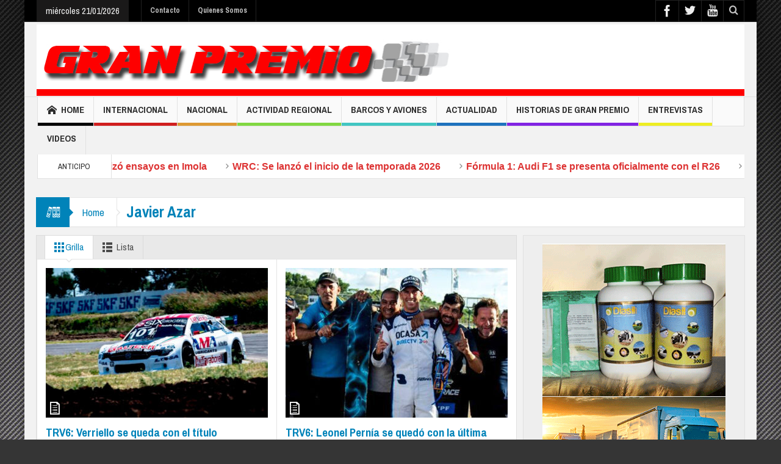

--- FILE ---
content_type: text/html; charset=UTF-8
request_url: https://granpremioonline.com.ar/tag/javier-azar/
body_size: 15794
content:
<!DOCTYPE html>
<!--[if lt IE 7]>      <html class="no-js lt-ie9 lt-ie8 lt-ie7" lang="es"> <![endif]-->
<!--[if IE 7]>         <html class="no-js lt-ie9 lt-ie8" lang="es"> <![endif]-->
<!--[if IE 8]>         <html class="no-js lt-ie9" lang="es"> <![endif]-->
<!--[if gt IE 8]><!--> <html class="no-js" lang="es"> <!--<![endif]-->
    <head>
	<meta charset="UTF-8" />
	<meta http-equiv="X-UA-Compatible" content="IE=edge,chrome=1">
	<link rel="profile" href="https://gmpg.org/xfn/11">
	<link rel="pingback" href="https://granpremioonline.com.ar/xmlrpc.php" />
	
	<title>Javier Azar | Gran Premio</title>
		<meta name="viewport" content="width=device-width, initial-scale=1, maximum-scale=1">
	    
		<link rel="shortcut icon" href="https://granpremioonline.com.ar/wp-content/uploads/2014/11/favicon.jpg" />
			<link rel="apple-touch-icon" href="https://granpremioonline.com.ar/wp-content/themes/multinews/apple-touch-icon-precomposed.png" />
		
		<!--[if lt IE 9]>
	<script src="https://granpremioonline.com.ar/wp-content/themes/multinews/framework/helpers/js/html5.js"></script>
	<script src="https://granpremioonline.com.ar/wp-content/themes/multinews/framework/helpers/js/IE9.js"></script>
	<![endif]-->
<meta name='robots' content='max-image-preview:large' />
	<style>img:is([sizes="auto" i], [sizes^="auto," i]) { contain-intrinsic-size: 3000px 1500px }</style>
	<link rel='dns-prefetch' href='//fonts.googleapis.com' />
<link rel="alternate" type="application/rss+xml" title="Gran Premio &raquo; Feed" href="https://granpremioonline.com.ar/feed/" />
<link rel="alternate" type="application/rss+xml" title="Gran Premio &raquo; Feed de los comentarios" href="https://granpremioonline.com.ar/comments/feed/" />
<link rel="alternate" type="application/rss+xml" title="Gran Premio &raquo; Etiqueta Javier Azar del feed" href="https://granpremioonline.com.ar/tag/javier-azar/feed/" />
<script type="text/javascript">
/* <![CDATA[ */
window._wpemojiSettings = {"baseUrl":"https:\/\/s.w.org\/images\/core\/emoji\/16.0.1\/72x72\/","ext":".png","svgUrl":"https:\/\/s.w.org\/images\/core\/emoji\/16.0.1\/svg\/","svgExt":".svg","source":{"concatemoji":"https:\/\/granpremioonline.com.ar\/wp-includes\/js\/wp-emoji-release.min.js?ver=6.8.3"}};
/*! This file is auto-generated */
!function(s,n){var o,i,e;function c(e){try{var t={supportTests:e,timestamp:(new Date).valueOf()};sessionStorage.setItem(o,JSON.stringify(t))}catch(e){}}function p(e,t,n){e.clearRect(0,0,e.canvas.width,e.canvas.height),e.fillText(t,0,0);var t=new Uint32Array(e.getImageData(0,0,e.canvas.width,e.canvas.height).data),a=(e.clearRect(0,0,e.canvas.width,e.canvas.height),e.fillText(n,0,0),new Uint32Array(e.getImageData(0,0,e.canvas.width,e.canvas.height).data));return t.every(function(e,t){return e===a[t]})}function u(e,t){e.clearRect(0,0,e.canvas.width,e.canvas.height),e.fillText(t,0,0);for(var n=e.getImageData(16,16,1,1),a=0;a<n.data.length;a++)if(0!==n.data[a])return!1;return!0}function f(e,t,n,a){switch(t){case"flag":return n(e,"\ud83c\udff3\ufe0f\u200d\u26a7\ufe0f","\ud83c\udff3\ufe0f\u200b\u26a7\ufe0f")?!1:!n(e,"\ud83c\udde8\ud83c\uddf6","\ud83c\udde8\u200b\ud83c\uddf6")&&!n(e,"\ud83c\udff4\udb40\udc67\udb40\udc62\udb40\udc65\udb40\udc6e\udb40\udc67\udb40\udc7f","\ud83c\udff4\u200b\udb40\udc67\u200b\udb40\udc62\u200b\udb40\udc65\u200b\udb40\udc6e\u200b\udb40\udc67\u200b\udb40\udc7f");case"emoji":return!a(e,"\ud83e\udedf")}return!1}function g(e,t,n,a){var r="undefined"!=typeof WorkerGlobalScope&&self instanceof WorkerGlobalScope?new OffscreenCanvas(300,150):s.createElement("canvas"),o=r.getContext("2d",{willReadFrequently:!0}),i=(o.textBaseline="top",o.font="600 32px Arial",{});return e.forEach(function(e){i[e]=t(o,e,n,a)}),i}function t(e){var t=s.createElement("script");t.src=e,t.defer=!0,s.head.appendChild(t)}"undefined"!=typeof Promise&&(o="wpEmojiSettingsSupports",i=["flag","emoji"],n.supports={everything:!0,everythingExceptFlag:!0},e=new Promise(function(e){s.addEventListener("DOMContentLoaded",e,{once:!0})}),new Promise(function(t){var n=function(){try{var e=JSON.parse(sessionStorage.getItem(o));if("object"==typeof e&&"number"==typeof e.timestamp&&(new Date).valueOf()<e.timestamp+604800&&"object"==typeof e.supportTests)return e.supportTests}catch(e){}return null}();if(!n){if("undefined"!=typeof Worker&&"undefined"!=typeof OffscreenCanvas&&"undefined"!=typeof URL&&URL.createObjectURL&&"undefined"!=typeof Blob)try{var e="postMessage("+g.toString()+"("+[JSON.stringify(i),f.toString(),p.toString(),u.toString()].join(",")+"));",a=new Blob([e],{type:"text/javascript"}),r=new Worker(URL.createObjectURL(a),{name:"wpTestEmojiSupports"});return void(r.onmessage=function(e){c(n=e.data),r.terminate(),t(n)})}catch(e){}c(n=g(i,f,p,u))}t(n)}).then(function(e){for(var t in e)n.supports[t]=e[t],n.supports.everything=n.supports.everything&&n.supports[t],"flag"!==t&&(n.supports.everythingExceptFlag=n.supports.everythingExceptFlag&&n.supports[t]);n.supports.everythingExceptFlag=n.supports.everythingExceptFlag&&!n.supports.flag,n.DOMReady=!1,n.readyCallback=function(){n.DOMReady=!0}}).then(function(){return e}).then(function(){var e;n.supports.everything||(n.readyCallback(),(e=n.source||{}).concatemoji?t(e.concatemoji):e.wpemoji&&e.twemoji&&(t(e.twemoji),t(e.wpemoji)))}))}((window,document),window._wpemojiSettings);
/* ]]> */
</script>
<style id='wp-emoji-styles-inline-css' type='text/css'>

	img.wp-smiley, img.emoji {
		display: inline !important;
		border: none !important;
		box-shadow: none !important;
		height: 1em !important;
		width: 1em !important;
		margin: 0 0.07em !important;
		vertical-align: -0.1em !important;
		background: none !important;
		padding: 0 !important;
	}
</style>
<link rel='stylesheet' id='wp-block-library-css' href='https://granpremioonline.com.ar/wp-includes/css/dist/block-library/style.min.css?ver=6.8.3' type='text/css' media='all' />
<style id='classic-theme-styles-inline-css' type='text/css'>
/*! This file is auto-generated */
.wp-block-button__link{color:#fff;background-color:#32373c;border-radius:9999px;box-shadow:none;text-decoration:none;padding:calc(.667em + 2px) calc(1.333em + 2px);font-size:1.125em}.wp-block-file__button{background:#32373c;color:#fff;text-decoration:none}
</style>
<style id='global-styles-inline-css' type='text/css'>
:root{--wp--preset--aspect-ratio--square: 1;--wp--preset--aspect-ratio--4-3: 4/3;--wp--preset--aspect-ratio--3-4: 3/4;--wp--preset--aspect-ratio--3-2: 3/2;--wp--preset--aspect-ratio--2-3: 2/3;--wp--preset--aspect-ratio--16-9: 16/9;--wp--preset--aspect-ratio--9-16: 9/16;--wp--preset--color--black: #000000;--wp--preset--color--cyan-bluish-gray: #abb8c3;--wp--preset--color--white: #ffffff;--wp--preset--color--pale-pink: #f78da7;--wp--preset--color--vivid-red: #cf2e2e;--wp--preset--color--luminous-vivid-orange: #ff6900;--wp--preset--color--luminous-vivid-amber: #fcb900;--wp--preset--color--light-green-cyan: #7bdcb5;--wp--preset--color--vivid-green-cyan: #00d084;--wp--preset--color--pale-cyan-blue: #8ed1fc;--wp--preset--color--vivid-cyan-blue: #0693e3;--wp--preset--color--vivid-purple: #9b51e0;--wp--preset--gradient--vivid-cyan-blue-to-vivid-purple: linear-gradient(135deg,rgba(6,147,227,1) 0%,rgb(155,81,224) 100%);--wp--preset--gradient--light-green-cyan-to-vivid-green-cyan: linear-gradient(135deg,rgb(122,220,180) 0%,rgb(0,208,130) 100%);--wp--preset--gradient--luminous-vivid-amber-to-luminous-vivid-orange: linear-gradient(135deg,rgba(252,185,0,1) 0%,rgba(255,105,0,1) 100%);--wp--preset--gradient--luminous-vivid-orange-to-vivid-red: linear-gradient(135deg,rgba(255,105,0,1) 0%,rgb(207,46,46) 100%);--wp--preset--gradient--very-light-gray-to-cyan-bluish-gray: linear-gradient(135deg,rgb(238,238,238) 0%,rgb(169,184,195) 100%);--wp--preset--gradient--cool-to-warm-spectrum: linear-gradient(135deg,rgb(74,234,220) 0%,rgb(151,120,209) 20%,rgb(207,42,186) 40%,rgb(238,44,130) 60%,rgb(251,105,98) 80%,rgb(254,248,76) 100%);--wp--preset--gradient--blush-light-purple: linear-gradient(135deg,rgb(255,206,236) 0%,rgb(152,150,240) 100%);--wp--preset--gradient--blush-bordeaux: linear-gradient(135deg,rgb(254,205,165) 0%,rgb(254,45,45) 50%,rgb(107,0,62) 100%);--wp--preset--gradient--luminous-dusk: linear-gradient(135deg,rgb(255,203,112) 0%,rgb(199,81,192) 50%,rgb(65,88,208) 100%);--wp--preset--gradient--pale-ocean: linear-gradient(135deg,rgb(255,245,203) 0%,rgb(182,227,212) 50%,rgb(51,167,181) 100%);--wp--preset--gradient--electric-grass: linear-gradient(135deg,rgb(202,248,128) 0%,rgb(113,206,126) 100%);--wp--preset--gradient--midnight: linear-gradient(135deg,rgb(2,3,129) 0%,rgb(40,116,252) 100%);--wp--preset--font-size--small: 13px;--wp--preset--font-size--medium: 20px;--wp--preset--font-size--large: 36px;--wp--preset--font-size--x-large: 42px;--wp--preset--spacing--20: 0.44rem;--wp--preset--spacing--30: 0.67rem;--wp--preset--spacing--40: 1rem;--wp--preset--spacing--50: 1.5rem;--wp--preset--spacing--60: 2.25rem;--wp--preset--spacing--70: 3.38rem;--wp--preset--spacing--80: 5.06rem;--wp--preset--shadow--natural: 6px 6px 9px rgba(0, 0, 0, 0.2);--wp--preset--shadow--deep: 12px 12px 50px rgba(0, 0, 0, 0.4);--wp--preset--shadow--sharp: 6px 6px 0px rgba(0, 0, 0, 0.2);--wp--preset--shadow--outlined: 6px 6px 0px -3px rgba(255, 255, 255, 1), 6px 6px rgba(0, 0, 0, 1);--wp--preset--shadow--crisp: 6px 6px 0px rgba(0, 0, 0, 1);}:where(.is-layout-flex){gap: 0.5em;}:where(.is-layout-grid){gap: 0.5em;}body .is-layout-flex{display: flex;}.is-layout-flex{flex-wrap: wrap;align-items: center;}.is-layout-flex > :is(*, div){margin: 0;}body .is-layout-grid{display: grid;}.is-layout-grid > :is(*, div){margin: 0;}:where(.wp-block-columns.is-layout-flex){gap: 2em;}:where(.wp-block-columns.is-layout-grid){gap: 2em;}:where(.wp-block-post-template.is-layout-flex){gap: 1.25em;}:where(.wp-block-post-template.is-layout-grid){gap: 1.25em;}.has-black-color{color: var(--wp--preset--color--black) !important;}.has-cyan-bluish-gray-color{color: var(--wp--preset--color--cyan-bluish-gray) !important;}.has-white-color{color: var(--wp--preset--color--white) !important;}.has-pale-pink-color{color: var(--wp--preset--color--pale-pink) !important;}.has-vivid-red-color{color: var(--wp--preset--color--vivid-red) !important;}.has-luminous-vivid-orange-color{color: var(--wp--preset--color--luminous-vivid-orange) !important;}.has-luminous-vivid-amber-color{color: var(--wp--preset--color--luminous-vivid-amber) !important;}.has-light-green-cyan-color{color: var(--wp--preset--color--light-green-cyan) !important;}.has-vivid-green-cyan-color{color: var(--wp--preset--color--vivid-green-cyan) !important;}.has-pale-cyan-blue-color{color: var(--wp--preset--color--pale-cyan-blue) !important;}.has-vivid-cyan-blue-color{color: var(--wp--preset--color--vivid-cyan-blue) !important;}.has-vivid-purple-color{color: var(--wp--preset--color--vivid-purple) !important;}.has-black-background-color{background-color: var(--wp--preset--color--black) !important;}.has-cyan-bluish-gray-background-color{background-color: var(--wp--preset--color--cyan-bluish-gray) !important;}.has-white-background-color{background-color: var(--wp--preset--color--white) !important;}.has-pale-pink-background-color{background-color: var(--wp--preset--color--pale-pink) !important;}.has-vivid-red-background-color{background-color: var(--wp--preset--color--vivid-red) !important;}.has-luminous-vivid-orange-background-color{background-color: var(--wp--preset--color--luminous-vivid-orange) !important;}.has-luminous-vivid-amber-background-color{background-color: var(--wp--preset--color--luminous-vivid-amber) !important;}.has-light-green-cyan-background-color{background-color: var(--wp--preset--color--light-green-cyan) !important;}.has-vivid-green-cyan-background-color{background-color: var(--wp--preset--color--vivid-green-cyan) !important;}.has-pale-cyan-blue-background-color{background-color: var(--wp--preset--color--pale-cyan-blue) !important;}.has-vivid-cyan-blue-background-color{background-color: var(--wp--preset--color--vivid-cyan-blue) !important;}.has-vivid-purple-background-color{background-color: var(--wp--preset--color--vivid-purple) !important;}.has-black-border-color{border-color: var(--wp--preset--color--black) !important;}.has-cyan-bluish-gray-border-color{border-color: var(--wp--preset--color--cyan-bluish-gray) !important;}.has-white-border-color{border-color: var(--wp--preset--color--white) !important;}.has-pale-pink-border-color{border-color: var(--wp--preset--color--pale-pink) !important;}.has-vivid-red-border-color{border-color: var(--wp--preset--color--vivid-red) !important;}.has-luminous-vivid-orange-border-color{border-color: var(--wp--preset--color--luminous-vivid-orange) !important;}.has-luminous-vivid-amber-border-color{border-color: var(--wp--preset--color--luminous-vivid-amber) !important;}.has-light-green-cyan-border-color{border-color: var(--wp--preset--color--light-green-cyan) !important;}.has-vivid-green-cyan-border-color{border-color: var(--wp--preset--color--vivid-green-cyan) !important;}.has-pale-cyan-blue-border-color{border-color: var(--wp--preset--color--pale-cyan-blue) !important;}.has-vivid-cyan-blue-border-color{border-color: var(--wp--preset--color--vivid-cyan-blue) !important;}.has-vivid-purple-border-color{border-color: var(--wp--preset--color--vivid-purple) !important;}.has-vivid-cyan-blue-to-vivid-purple-gradient-background{background: var(--wp--preset--gradient--vivid-cyan-blue-to-vivid-purple) !important;}.has-light-green-cyan-to-vivid-green-cyan-gradient-background{background: var(--wp--preset--gradient--light-green-cyan-to-vivid-green-cyan) !important;}.has-luminous-vivid-amber-to-luminous-vivid-orange-gradient-background{background: var(--wp--preset--gradient--luminous-vivid-amber-to-luminous-vivid-orange) !important;}.has-luminous-vivid-orange-to-vivid-red-gradient-background{background: var(--wp--preset--gradient--luminous-vivid-orange-to-vivid-red) !important;}.has-very-light-gray-to-cyan-bluish-gray-gradient-background{background: var(--wp--preset--gradient--very-light-gray-to-cyan-bluish-gray) !important;}.has-cool-to-warm-spectrum-gradient-background{background: var(--wp--preset--gradient--cool-to-warm-spectrum) !important;}.has-blush-light-purple-gradient-background{background: var(--wp--preset--gradient--blush-light-purple) !important;}.has-blush-bordeaux-gradient-background{background: var(--wp--preset--gradient--blush-bordeaux) !important;}.has-luminous-dusk-gradient-background{background: var(--wp--preset--gradient--luminous-dusk) !important;}.has-pale-ocean-gradient-background{background: var(--wp--preset--gradient--pale-ocean) !important;}.has-electric-grass-gradient-background{background: var(--wp--preset--gradient--electric-grass) !important;}.has-midnight-gradient-background{background: var(--wp--preset--gradient--midnight) !important;}.has-small-font-size{font-size: var(--wp--preset--font-size--small) !important;}.has-medium-font-size{font-size: var(--wp--preset--font-size--medium) !important;}.has-large-font-size{font-size: var(--wp--preset--font-size--large) !important;}.has-x-large-font-size{font-size: var(--wp--preset--font-size--x-large) !important;}
:where(.wp-block-post-template.is-layout-flex){gap: 1.25em;}:where(.wp-block-post-template.is-layout-grid){gap: 1.25em;}
:where(.wp-block-columns.is-layout-flex){gap: 2em;}:where(.wp-block-columns.is-layout-grid){gap: 2em;}
:root :where(.wp-block-pullquote){font-size: 1.5em;line-height: 1.6;}
</style>
<link rel='stylesheet' id='contact-form-7-css' href='https://granpremioonline.com.ar/wp-content/plugins/contact-form-7/includes/css/styles.css?ver=6.0.6' type='text/css' media='all' />
<link rel='stylesheet' id='main-css' href='https://granpremioonline.com.ar/wp-content/themes/multinews/css/main.css?ver=6.8.3' type='text/css' media='all' />
<link rel='stylesheet' id='plugins-css' href='https://granpremioonline.com.ar/wp-content/themes/multinews/css/plugins.min.css?ver=6.8.3' type='text/css' media='all' />
<link rel='stylesheet' id='dashicons-css' href='https://granpremioonline.com.ar/wp-includes/css/dashicons.min.css?ver=6.8.3' type='text/css' media='all' />
<link rel='stylesheet' id='multinews-style-css' href='https://granpremioonline.com.ar/wp-content/themes/multinews/style.css?ver=1.0' type='text/css' media='all' />
<link rel='stylesheet' id='responsive-css' href='https://granpremioonline.com.ar/wp-content/themes/multinews/css/media.css?ver=6.8.3' type='text/css' media='all' />
<style id='akismet-widget-style-inline-css' type='text/css'>

			.a-stats {
				--akismet-color-mid-green: #357b49;
				--akismet-color-white: #fff;
				--akismet-color-light-grey: #f6f7f7;

				max-width: 350px;
				width: auto;
			}

			.a-stats * {
				all: unset;
				box-sizing: border-box;
			}

			.a-stats strong {
				font-weight: 600;
			}

			.a-stats a.a-stats__link,
			.a-stats a.a-stats__link:visited,
			.a-stats a.a-stats__link:active {
				background: var(--akismet-color-mid-green);
				border: none;
				box-shadow: none;
				border-radius: 8px;
				color: var(--akismet-color-white);
				cursor: pointer;
				display: block;
				font-family: -apple-system, BlinkMacSystemFont, 'Segoe UI', 'Roboto', 'Oxygen-Sans', 'Ubuntu', 'Cantarell', 'Helvetica Neue', sans-serif;
				font-weight: 500;
				padding: 12px;
				text-align: center;
				text-decoration: none;
				transition: all 0.2s ease;
			}

			/* Extra specificity to deal with TwentyTwentyOne focus style */
			.widget .a-stats a.a-stats__link:focus {
				background: var(--akismet-color-mid-green);
				color: var(--akismet-color-white);
				text-decoration: none;
			}

			.a-stats a.a-stats__link:hover {
				filter: brightness(110%);
				box-shadow: 0 4px 12px rgba(0, 0, 0, 0.06), 0 0 2px rgba(0, 0, 0, 0.16);
			}

			.a-stats .count {
				color: var(--akismet-color-white);
				display: block;
				font-size: 1.5em;
				line-height: 1.4;
				padding: 0 13px;
				white-space: nowrap;
			}
		
</style>
<link rel='stylesheet' id='redux-google-fonts-css' href='https://fonts.googleapis.com/css?family=Archivo+Narrow%3A400%2C700%2C400italic%2C700italic&#038;ver=1749650224' type='text/css' media='all' />
<script type="text/javascript" src="https://granpremioonline.com.ar/wp-includes/js/jquery/jquery.min.js?ver=3.7.1" id="jquery-core-js"></script>
<script type="text/javascript" src="https://granpremioonline.com.ar/wp-includes/js/jquery/jquery-migrate.min.js?ver=3.4.1" id="jquery-migrate-js"></script>
<link rel="https://api.w.org/" href="https://granpremioonline.com.ar/wp-json/" /><link rel="alternate" title="JSON" type="application/json" href="https://granpremioonline.com.ar/wp-json/wp/v2/tags/2356" /><link rel="EditURI" type="application/rsd+xml" title="RSD" href="https://granpremioonline.com.ar/xmlrpc.php?rsd" />
<meta name="generator" content="WordPress 6.8.3" />
<meta name="generator" content="Powered by Visual Composer - drag and drop page builder for WordPress."/>
<style type="text/css" title="dynamic-css" class="options-output">.logo{margin-top:0;margin-right:0;margin-bottom:0;margin-left:0;}.breaking-news .breaking-title{color:#dd3333;}ul.webticker li h4 a{color:#dd3333;}ul.webticker li h4 a:hover{color:#000000;}ul.webticker li h4 a:active{color:#dd9933;}ul.webticker li span{color:#dd3333;}ul.br-right li a{color:#dd3333;}footer.footer{border-top:0px solid inherit;border-bottom:0px solid inherit;border-left:0px solid inherit;border-right:0px solid inherit;}ul.footer-bottom-menu{border-top:0px solid inherit;border-bottom:0px solid inherit;border-left:0px solid inherit;border-right:0px solid inherit;}body{background-color:#353535;background-repeat:no-repeat;background-size:cover;background-attachment:fixed;background-position:center top;background-image:url('http://granpremioonline.com.ar/wp-content/uploads/2014/10/bg-2.jpg');}ul.top-menu li, ul.top-social-icon li.top-search div input, ul.main-menu li, .breaking-news .breaking-title, .section-header, footer.show-more a, .def-slider-desc, .f-tabbed-head li a, .scroller ul li .entry-meta, .secondary-sidebar .post-list li .read-more-link, .widget-tab .post-list li .entry-meta, .tagcloud a, .sidebar .social-counter, ul.widget-tabbed-header li a, ul.latest-comment-list li cite, ul.latest-comment-list li time, .login-widget input[type="text"], .login-widget input[type="password"], input[type="button"], input[type="reset"], input[type="submit"], input[type="email"], .login-pwd-wrap span, .login-widget .login-button, ul.login-links li a, .login-widget label, .first-weather time.weather-date, .first-weather .weather-result span, .w-item-title, .w-item-content ul li, .poll-widget ul li .poll-title, .poll-widget p, .poll-widget ul li small, .poll-widget ul li button.poll-vote, ul.twiter-list, .sidebar .widget_categories, .sidebar .widget_archive, .secondary-sidebar .widget_categories, .search-form .search-field, .footer .newsletter .nsf, .footer .newsletter .nsb, footer.footer, .footer-menu, .footer-bottom, ol.nb-tabbed-head li a, .nb2 ul li.show-more a, .cat-slider-nav-title, .cat-slider-pop, .entry-crumbs, .entry-content-data .story-highlights ul li, .entry-tag-links, .mom-share-buttons a, .mom-share-post .sh_arrow, .post-nav-links, .author-bio-name a, .comment-list .single-comment cite, .comment-list .single-comment time, .comment-list .single-comment .comment-reply-link, .media-sort-title, .media-cat-filter li, .weather-switch-tabs a, .t-w-title .weather-date, .weather-results-status, .find-weather-box, .adv-search-form label, .adv-search-form .submit, .ajax-search-results a, .mom-megamenu .view-all-link, .widget_pages li, .widget_meta li, .widget_recent_comments li, .widget_recent_entries li, .widget_rss li, .span.blog-timeline-date, .blog-timeline-more, .user-login-links li a, .nsd, .mom-reveiw-system .review-header h2, .today_date, a.read-more, button, .pagination, h1, h2, h3, h4, h5, h6, input[type="text"], textarea, select, .not-valid-city, .entry-content blockquote, ul.mom_tabs li a, .media-cat-filter li, .widget_archive li, .widget_nav_menu ul a, .mobile-menu li a, .device-menu-holder, #navigation .device-menu li.menu-item > a, .section-header h1.section-title2, section-header span.mom-sub-title, .mom-reveiw-system .review-circle .circle .val, .mom-reveiw-system .review-circles .review-circle, .mom-reveiw-system .score-wrap .review-circle, .review-footer .total-votes, .rs-smaller_than_default.mom-reveiw-system .stars-cr, .review-summary .review-score .score-wrap.stars-score .score-title, .mom-reveiw-system .review-summary .review-score .score, .rs-smaller_than_default.mom-reveiw-system .mom-bar .mb-inner .cr, .mom-reveiw-system .mom-bar .mb-score, .mom-reveiw-system .review-summary .review-score .score-wrap, footer.author-box-footer span, .weather-switch-tabs label, .main_tabs .tabs a, .wp-caption-text, th, .bbp-forum-info, .bbp-forums li, #bbpress-forums .mom-bbp-content, .bbp-topics li, .bbp-pagination, .mom-main-font, .widget_display_stats, #buddypress div.item-list-tabs ul, #buddypress button, #buddypress a.button, #buddypress input[type=submit],#buddypress input[type=button], #buddypress input[type=reset], #buddypress ul.button-nav li a,#buddypress div.generic-button a,#buddypress .comment-reply-link,a.bp-title-button, #buddypress .activity-list li.load-more, #buddypress .activity-list li.load-newest, .widget.buddypress ul.item-list, .bp-login-widget-user-links, .vid-box-nav li h2{font-family:Archivo Narrow;font-weight:normal;font-style:normal;}
		                    body
							.mom-megamenu .sub-mom-megamenu2 ul li h2 a,
							.mom-megamenu .sub-mom-megamenu ul li h2 a,
							ul.webticker li h4,
							.entry-meta a,
							.entry-meta,
							.review-widget li .rev-title,
							.review-widget li small,
							.widget_rss .rss-date{font-family:Arial, Helvetica, sans-serif;font-weight:normal;font-style:normal;}body, article .entry-content p, article .entry-content{font-weight:normal;font-style:normal;}.entry-content h1{font-weight:normal;font-style:normal;}.entry-content h2{font-weight:normal;font-style:normal;}.entry-content h3{font-weight:normal;font-style:normal;}.entry-content h4{font-weight:normal;font-style:normal;}.entry-content h5{font-weight:normal;font-style:normal;}.entry-content h6{font-weight:normal;font-style:normal;}</style>	<style type="text/css" class="multinews-custom-dynamic-css">
			.header-wrap > .inner,
		.header-wrap{
			line-height: 122px;
			height: 122px;
		}
				
	.logo{
		float: none;
		text-align: center;
	}
	.header-banner{
		float: none;
	}
												



.sidebar{background-color: #eee;}
.webticker li h4 a {
    font-size: 16px;
    font-weight: 600;
}
.sidebar .tribe-events-list-widget .widget-title h2 {
    background: #222;
    color: #eee;
    border: 0 none;
}
.tribe-events-widget-link {
    margin: 0 -14px;
    padding-left: 54px;
    font-family: 'Archivo Narrow';
    padding-bottom: 7px;
}
.tribe-events-widget-link a {
    color: #fff;
}
.tribe-events-list-widget-events h4 a {
    font-weight: 600;
    font-size: 16px;
    color: #FFF;
}
.tribe-events-list-widget-events .duration {
    font-weight: 400;
    font-size: 14px;
}
.tribe-events-list-widget {
    background: #323232;
    margin: 0 -14px 14px;
    padding: 0 14px;
}
@media (min-width:1200px){
.def-slider-item{min-height:420px;}
}
.disappear{opacity:1 !important;}		
	</style>
</head>
    <body class="archive tag tag-javier-azar tag-2356 wp-theme-multinews right-sidebar one-side-wide hst2 fade-imgs-in-appear sticky_navigation_on wpb-js-composer js-comp-ver-4.3.3 vc_responsive" itemscope="itemscope" itemtype="http://schema.org/WebPage">
        	                <div class="fixed_wrap fixed clearfix"><!--fixed layout-->
            <div class="wrap clearfix"><!--wrap-->
                <header class="header"><!--Header-->
                
                <div id="header-wrapper"><!-- header wrap -->
				<div class="top-bar"><!--topbar-->
    <div class="inner"><!--inner-->
<div class="today_date">
<p>miércoles 21/01/2026</p>
</div>

                <ul id="menu-top-menu" class="top-menu"><li id="menu-item-2160" class="menu-item menu-item-type-post_type menu-item-object-page menu-item-2160"><a href="https://granpremioonline.com.ar/contacto/">Contacto</a></li>
<li id="menu-item-2415" class="menu-item menu-item-type-post_type menu-item-object-page menu-item-2415"><a href="https://granpremioonline.com.ar/quienes-somos/">Quienes Somos</a></li>
</ul>  
    <div class="mom_visibility_device device-top-menu-wrap mobile-menu">
      <div class="top-menu-holder"><i class="fa-icon-align-justify mh-icon"></i></div>
      <ul id="menu-top-menu-1" class="device-top-nav"><li class="menu-item menu-item-type-post_type menu-item-object-page menu-item-2160"><a href="https://granpremioonline.com.ar/contacto/">Contacto</a></li>
<li class="menu-item menu-item-type-post_type menu-item-object-page menu-item-2415"><a href="https://granpremioonline.com.ar/quienes-somos/">Quienes Somos</a></li>
</ul>     </div>
    
                
<div class="top-bar-right">
    <ul class="top-social-icon">
	    <li class="facebook"><a href="https://www.facebook.com/pages/Gran-Premio-On-Line-de-Ra%C3%BAl-Ramis/685134191594444?fref=ts" target="_blank"></a></li>
        <li class="twitter"><a href="#" target="_blank"></a></li>
        <li class="youtube"><a href="#" target="_blank"></a></li>
    	<li class="top-search"><a href="#"></a></li>
		<div class="search-dropdown">
			<form class="mom-search-form" method="get" action="https://granpremioonline.com.ar/">
			    <input type="text" id="tb-search" class="sf" name="s" placeholder="Enter keywords and press enter" required="" autocomplete="off">
				<span class="sf-loading"><img src="https://granpremioonline.com.ar/wp-content/themes/multinews/images/ajax-search-nav.png" alt=""></span>			</form>
						<div class="ajax-search-results"></div>
				    </div>
	    </ul>
</div>
            
        </div><!--inner-->
    </div><!--topbar-->                    
                    <div class="header-wrap"><!--header content-->
                        <div class="inner"><!--inner-->
                                                    <div class="logo" itemscope="itemscope" itemtype="http://schema.org/Organization">
                                <a href="https://granpremioonline.com.ar" itemprop="url" title="Gran Premio">
                                                                		<img itemprop="logo" src="https://granpremioonline.com.ar/wp-content/uploads/2015/09/cab.jpg" alt="Gran Premio" />  
                                				    		                                                                         <img itemprop="logo" class="mom_retina_logo" src="https://granpremioonline.com.ar/wp-content/uploads/2015/09/cab.jpg" width="1161" height="117" alt="Gran Premio" />

						                                                                     </a>
                                <meta itemprop="name" content="Gran Premio">
                            </div>
                                                    
			                            
                        </div><!--inner-->
                    </div><!--header content-->
                </div><!-- header wrap -->
					
					<nav id="navigation" class="navigation dd-effect-slide" data-sticky_logo="" data-sticky_logo_width="" role="navigation" itemscope="itemscope" itemtype="http://schema.org/SiteNavigationElement"><!--Navigation-->
<div class="inner"><!--inner-->
	<a href="https://granpremioonline.com.ar" class="sticky_logo"><img src="" alt="Gran Premio"></a>
		<ul id="menu-gran-premio-main-menu" class="main-menu main-default-menu mom_visibility_desktop"><li id="menu-item-2340" class="menu-item menu-item-type-post_type menu-item-object-page menu-item-home menu-item-depth-0"><a href="https://granpremioonline.com.ar/"><i class="momizat-icon-home"></i>Home<span class="menu_bl" style="background:#000000;"></span></a></li>
<li id="menu-item-2321" class="menu-item menu-item-type-taxonomy menu-item-object-category menu-item-has-children menu-parent-item menu-item-depth-0"><a href="https://granpremioonline.com.ar/category/internacional/">Internacional<span class="menu_bl" style="background:#d11f1f;"></span></a>
<ul class="sub-menu ">
	<li id="menu-item-2323" class="menu-item menu-item-type-taxonomy menu-item-object-category active menu-item-depth-1"><a href="https://granpremioonline.com.ar/category/internacional/f1/">F1</a></li>
	<li id="menu-item-2327" class="menu-item menu-item-type-taxonomy menu-item-object-category menu-item-depth-1"><a href="https://granpremioonline.com.ar/category/internacional/world-rally-car/">World Rally Car</a></li>
	<li id="menu-item-2326" class="menu-item menu-item-type-taxonomy menu-item-object-category menu-item-depth-1"><a href="https://granpremioonline.com.ar/category/internacional/motos/">Motos</a></li>
	<li id="menu-item-2322" class="menu-item menu-item-type-taxonomy menu-item-object-category menu-item-depth-1"><a href="https://granpremioonline.com.ar/category/internacional/dtm/">DTM</a></li>
	<li id="menu-item-2328" class="menu-item menu-item-type-taxonomy menu-item-object-category menu-item-depth-1"><a href="https://granpremioonline.com.ar/category/internacional/wtcc/">WTCC</a></li>
	<li id="menu-item-2325" class="menu-item menu-item-type-taxonomy menu-item-object-category menu-item-depth-1"><a href="https://granpremioonline.com.ar/category/internacional/lemans-series/">Lemans Series</a></li>
	<li id="menu-item-2324" class="menu-item menu-item-type-taxonomy menu-item-object-category menu-item-depth-1"><a href="https://granpremioonline.com.ar/category/internacional/indy-car/">Indy Car</a></li>
</ul>
<i class='responsive-caret'></i>
</li>
<li id="menu-item-2329" class="menu-item menu-item-type-taxonomy menu-item-object-category menu-item-has-children menu-parent-item menu-item-depth-0"><a href="https://granpremioonline.com.ar/category/nacional/">Nacional<span class="menu_bl" style="background:#dd9933;"></span></a>
<ul class="sub-menu ">
	<li id="menu-item-2330" class="menu-item menu-item-type-taxonomy menu-item-object-category active menu-item-depth-1"><a href="https://granpremioonline.com.ar/category/nacional/campeonato-argentino-de-rally/">Campeonato Argentino de Rally</a></li>
	<li id="menu-item-2331" class="menu-item menu-item-type-taxonomy menu-item-object-category menu-item-depth-1"><a href="https://granpremioonline.com.ar/category/nacional/fn/">Formula Nacional Argentina</a></li>
	<li id="menu-item-2332" class="menu-item menu-item-type-taxonomy menu-item-object-category menu-item-depth-1"><a href="https://granpremioonline.com.ar/category/nacional/tc-2000/">TC 2000</a></li>
	<li id="menu-item-2333" class="menu-item menu-item-type-taxonomy menu-item-object-category menu-item-depth-1"><a href="https://granpremioonline.com.ar/category/nacional/top-race/">Top Race</a></li>
	<li id="menu-item-2334" class="menu-item menu-item-type-taxonomy menu-item-object-category menu-item-depth-1"><a href="https://granpremioonline.com.ar/category/nacional/turismo-carretera/">Turismo Carretera</a></li>
	<li id="menu-item-2335" class="menu-item menu-item-type-taxonomy menu-item-object-category menu-item-depth-1"><a href="https://granpremioonline.com.ar/category/nacional/turismo-nacional/">Turismo Nacional</a></li>
</ul>
<i class='responsive-caret'></i>
</li>
<li id="menu-item-2336" class="menu-item menu-item-type-taxonomy menu-item-object-category menu-item-depth-0"><a href="https://granpremioonline.com.ar/category/actividad-regional/">Actividad Regional<span class="menu_bl" style="background:#81d742;"></span></a></li>
<li id="menu-item-2430" class="menu-item menu-item-type-taxonomy menu-item-object-category menu-item-depth-0"><a href="https://granpremioonline.com.ar/category/barcos-y-aviones/">Barcos y Aviones<span class="menu_bl" style="background:#41c6c2;"></span></a></li>
<li id="menu-item-2339" class="menu-item menu-item-type-taxonomy menu-item-object-category menu-item-depth-0"><a href="https://granpremioonline.com.ar/category/actualidad/">Actualidad<span class="menu_bl" style="background:#1e73be;"></span></a></li>
<li id="menu-item-2337" class="menu-item menu-item-type-taxonomy menu-item-object-category menu-item-depth-0"><a href="https://granpremioonline.com.ar/category/historias-de-gran-premio/">Historias de Gran Premio<span class="menu_bl" style="background:#8224e3;"></span></a></li>
<li id="menu-item-2338" class="menu-item menu-item-type-taxonomy menu-item-object-category menu-item-depth-0"><a href="https://granpremioonline.com.ar/category/entrevistas/">Entrevistas<span class="menu_bl" style="background:#eeee22;"></span></a></li>
<li id="menu-item-2583" class="menu-item menu-item-type-post_type menu-item-object-page menu-item-depth-0"><a href="https://granpremioonline.com.ar/videos/">Videos<span class="menu_bl" style="background:;"></span></a></li>
</ul>                        	
         <div class="mom_visibility_device device-menu-wrap">
            <div class="device-menu-holder">
                <i class="momizat-icon-paragraph-justify2 mh-icon"></i> <span class="the_menu_holder_area"><i class="dmh-icon"></i>Menu</span><i class="mh-caret"></i>
            </div>
        <ul id="menu-gran-premio-main-menu-1" class="device-menu"><li id="menu-item-2340" class="menu-item menu-item-type-post_type menu-item-object-page menu-item-home menu-item-depth-0"><a href="https://granpremioonline.com.ar/"><i class="momizat-icon-home"></i>Home<span class="menu_bl" style="background:#000000;"></span></a></li>
<li id="menu-item-2321" class="menu-item menu-item-type-taxonomy menu-item-object-category menu-item-has-children menu-parent-item menu-item-depth-0"><a href="https://granpremioonline.com.ar/category/internacional/">Internacional<span class="menu_bl" style="background:#d11f1f;"></span></a>
<ul class="sub-menu ">
	<li id="menu-item-2323" class="menu-item menu-item-type-taxonomy menu-item-object-category active menu-item-depth-1"><a href="https://granpremioonline.com.ar/category/internacional/f1/">F1</a></li>
	<li id="menu-item-2327" class="menu-item menu-item-type-taxonomy menu-item-object-category menu-item-depth-1"><a href="https://granpremioonline.com.ar/category/internacional/world-rally-car/">World Rally Car</a></li>
	<li id="menu-item-2326" class="menu-item menu-item-type-taxonomy menu-item-object-category menu-item-depth-1"><a href="https://granpremioonline.com.ar/category/internacional/motos/">Motos</a></li>
	<li id="menu-item-2322" class="menu-item menu-item-type-taxonomy menu-item-object-category menu-item-depth-1"><a href="https://granpremioonline.com.ar/category/internacional/dtm/">DTM</a></li>
	<li id="menu-item-2328" class="menu-item menu-item-type-taxonomy menu-item-object-category menu-item-depth-1"><a href="https://granpremioonline.com.ar/category/internacional/wtcc/">WTCC</a></li>
	<li id="menu-item-2325" class="menu-item menu-item-type-taxonomy menu-item-object-category menu-item-depth-1"><a href="https://granpremioonline.com.ar/category/internacional/lemans-series/">Lemans Series</a></li>
	<li id="menu-item-2324" class="menu-item menu-item-type-taxonomy menu-item-object-category menu-item-depth-1"><a href="https://granpremioonline.com.ar/category/internacional/indy-car/">Indy Car</a></li>
</ul>
<i class='responsive-caret'></i>
</li>
<li id="menu-item-2329" class="menu-item menu-item-type-taxonomy menu-item-object-category menu-item-has-children menu-parent-item menu-item-depth-0"><a href="https://granpremioonline.com.ar/category/nacional/">Nacional<span class="menu_bl" style="background:#dd9933;"></span></a>
<ul class="sub-menu ">
	<li id="menu-item-2330" class="menu-item menu-item-type-taxonomy menu-item-object-category active menu-item-depth-1"><a href="https://granpremioonline.com.ar/category/nacional/campeonato-argentino-de-rally/">Campeonato Argentino de Rally</a></li>
	<li id="menu-item-2331" class="menu-item menu-item-type-taxonomy menu-item-object-category menu-item-depth-1"><a href="https://granpremioonline.com.ar/category/nacional/fn/">Formula Nacional Argentina</a></li>
	<li id="menu-item-2332" class="menu-item menu-item-type-taxonomy menu-item-object-category menu-item-depth-1"><a href="https://granpremioonline.com.ar/category/nacional/tc-2000/">TC 2000</a></li>
	<li id="menu-item-2333" class="menu-item menu-item-type-taxonomy menu-item-object-category menu-item-depth-1"><a href="https://granpremioonline.com.ar/category/nacional/top-race/">Top Race</a></li>
	<li id="menu-item-2334" class="menu-item menu-item-type-taxonomy menu-item-object-category menu-item-depth-1"><a href="https://granpremioonline.com.ar/category/nacional/turismo-carretera/">Turismo Carretera</a></li>
	<li id="menu-item-2335" class="menu-item menu-item-type-taxonomy menu-item-object-category menu-item-depth-1"><a href="https://granpremioonline.com.ar/category/nacional/turismo-nacional/">Turismo Nacional</a></li>
</ul>
<i class='responsive-caret'></i>
</li>
<li id="menu-item-2336" class="menu-item menu-item-type-taxonomy menu-item-object-category menu-item-depth-0"><a href="https://granpremioonline.com.ar/category/actividad-regional/">Actividad Regional<span class="menu_bl" style="background:#81d742;"></span></a></li>
<li id="menu-item-2430" class="menu-item menu-item-type-taxonomy menu-item-object-category menu-item-depth-0"><a href="https://granpremioonline.com.ar/category/barcos-y-aviones/">Barcos y Aviones<span class="menu_bl" style="background:#41c6c2;"></span></a></li>
<li id="menu-item-2339" class="menu-item menu-item-type-taxonomy menu-item-object-category menu-item-depth-0"><a href="https://granpremioonline.com.ar/category/actualidad/">Actualidad<span class="menu_bl" style="background:#1e73be;"></span></a></li>
<li id="menu-item-2337" class="menu-item menu-item-type-taxonomy menu-item-object-category menu-item-depth-0"><a href="https://granpremioonline.com.ar/category/historias-de-gran-premio/">Historias de Gran Premio<span class="menu_bl" style="background:#8224e3;"></span></a></li>
<li id="menu-item-2338" class="menu-item menu-item-type-taxonomy menu-item-object-category menu-item-depth-0"><a href="https://granpremioonline.com.ar/category/entrevistas/">Entrevistas<span class="menu_bl" style="background:#eeee22;"></span></a></li>
<li id="menu-item-2583" class="menu-item menu-item-type-post_type menu-item-object-page menu-item-depth-0"><a href="https://granpremioonline.com.ar/videos/">Videos<span class="menu_bl" style="background:;"></span></a></li>
</ul>        </div>
        <div class="clear"></div>
</div><!--inner-->
</nav><!--Navigation-->                    
                    <div class="breaking-news"><!--breaking news-->
    <div class="inner"><!--inner-->
        
        <div class="breaking-news-items">
        <span class="breaking-title">Anticipo</span>
        <div class="breaking-cont">
            <ul class="webticker">
                                    <li itemscope="" itemtype="http://schema.org/Article"><h4 itemprop="name"><span class="enotype-icon-arrow-right6"></span><a itemprop="url" href="https://granpremioonline.com.ar/42503-formula-1-racing-bulls-realizo-ensayos-en-imola/" rel="bookmark">Fórmula 1: Racing Bulls realizó ensayos en Imola</a></h4></li>
                                    <li itemscope="" itemtype="http://schema.org/Article"><h4 itemprop="name"><span class="enotype-icon-arrow-right6"></span><a itemprop="url" href="https://granpremioonline.com.ar/42502-wrc-se-lanzo-el-inicio-de-la-temporada-2026/" rel="bookmark">WRC: Se lanzó el inicio de la temporada 2026</a></h4></li>
                                    <li itemscope="" itemtype="http://schema.org/Article"><h4 itemprop="name"><span class="enotype-icon-arrow-right6"></span><a itemprop="url" href="https://granpremioonline.com.ar/42501-formula-1-audi-f1-se-presenta-oficialmente-con-el-r26/" rel="bookmark">Fórmula 1: Audi F1 se presenta oficialmente con el R26</a></h4></li>
                                    <li itemscope="" itemtype="http://schema.org/Article"><h4 itemprop="name"><span class="enotype-icon-arrow-right6"></span><a itemprop="url" href="https://granpremioonline.com.ar/42495-formula-1-se-presento-el-haas-vf-26/" rel="bookmark">Fórmula 1: Se presentó el Haas VF-26</a></h4></li>
                                    <li itemscope="" itemtype="http://schema.org/Article"><h4 itemprop="name"><span class="enotype-icon-arrow-right6"></span><a itemprop="url" href="https://granpremioonline.com.ar/42485-formula-1-cadillac-estrena-su-f1-de-2026-en-silverstone/" rel="bookmark">Fórmula 1: Cadillac estrena su F1 de 2026 en Silverstone</a></h4></li>
                            </ul>
        </div>
	</div>	
           
            
    </div><!--inner-->
</div><!--breaking news-->
<script type="text/javascript">
jQuery(document).ready(function($) {
   //breaking news
	    $('body:not(.rtl) .breaking-cont ul.webticker').liScroll();
	    $('body.rtl .breaking-cont ul.webticker').liScrollRight();
	});
</script>                
                </header><!--Header-->
                
<div class="main-container"><!--container-->
                                                            <div class="post-crumbs entry-crumbs" xmlns:v="http://rdf.data-vocabulary.org/#">
                    	                        <div class="crumb-icon"><i class="brankic-icon-archive"></i></div> 
                                               
                        <span></span><div class="vbreadcrumb" typeof="v:Breadcrumb"><a href="https://granpremioonline.com.ar/" rel="v:url" property="v:title" class="home">Home</a></div>Javier Azar                    </div>
                                                            
                    
                    <div class="main-left"><!--Main Left-->
                        <div class="main-content" role="main"><!--Main Content-->
                            
                            <div class="site-content page-wrap">
                                                                <div class="f-tabbed-head">
                                    <ul class="f-tabbed-sort cat-sort">
                                        <li class="grid active"><a href="#"><span class="brankic-icon-grid"></span>Grilla</a></li>
                                        <li class="list"><a href="#"><span class="brankic-icon-list2"></span>Lista</a></li>
                                    </ul>
                                </div>
                                                                                                <div class="cat-body">
                                    <ul class="nb1 cat-grid clearfix">
	                                        	                                        <li class="post-42359 post type-post status-publish format-standard has-post-thumbnail hentry category-nacional category-top-race tag-agustin-canapino tag-aldrighetti tag-alejandro-levy tag-altuna tag-ambrogio-racing tag-antonino-sganga tag-ardusso tag-autodromo-de-concepcion-del-uruguay tag-azar tag-baltazar-leguizamon tag-barrichello tag-bernardo-llaver tag-caito-risatti tag-camilo-trappa tag-canapino tag-chaco tag-ciarrocchi tag-concepcion tag-concepcion-del-uruguay tag-damian-fineschi tag-dario-ramonda tag-de-benedictis tag-destacada tag-diego-azar tag-diego-ciantini tag-emiliano-stang tag-fabricio-persia tag-facundo-aldrighetti tag-facundo-ardusso tag-felippo tag-figgo-bessone tag-franco-girolami tag-franco-morillo tag-franco-vivian tag-frano tag-gabriel-p-de-leon tag-gabriel-ponce-de-leon tag-girolami tag-hernan-palazzo tag-hernan-sala tag-ian-reutemann tag-ignacio-mendez tag-javier-azar tag-javier-scuncio-moro tag-jorge-barrio tag-jorge-de-amarroutu tag-josito-di-palma tag-juan-bautista-de-benedictis tag-kevin-felippo tag-leonel-pernia tag-llaver tag-lucas-guerra tag-lucas-valle tag-marcelo-ciarrocchi tag-mariano-altuna tag-mariano-pernia tag-matias-capurro tag-matias-chas tag-matias-cravero tag-matias-frano tag-matias-rossi tag-maximiliano-valle tag-mercedes tag-midas-racing-team tag-mitsubishi tag-nestor-girolami tag-nicolas-suarez tag-norberto-fontana tag-parana tag-pole-position tag-ponce-de-leon tag-ponte tag-reutemann tag-ricardo-risatti tag-risatti tag-rodriguez tag-rossi tag-rubens-barrichello tag-sporteeam tag-sptint-racing tag-stefano-di-palma tag-tiago-pernia tag-top-race-2 tag-top-race-v6 tag-toyota tag-trv6" itemscope="" itemtype="http://schema.org/Article">
	                                            <h2 itemprop="name" class="cat-list-title"><a itemprop="url" href="https://granpremioonline.com.ar/42359-trv6-verriello-se-queda-con-el-titulo/">TRV6: Verriello se queda con el título</a></h2>
	                                            	                                            <div class="cat-list-meta entry-meta">
	                                                	                                                <div class="author-link">
	                                                Posted by <a itemprop="author" href="https://granpremioonline.com.ar/author/raulramis/" rel="author">raul ramis</a>
	                                                </div>
	                                                	                                                	                                                <span>|</span><time class="entry-date" datetime="2025-12-21T14:25:13-03:00" itemprop="dateCreated">Fecha2:25 pm</time> 
	                                                	                                                	                                                <div class="comments-link">
	                                                <span>|</span><a href="https://granpremioonline.com.ar/42359-trv6-verriello-se-queda-con-el-titulo/"> 0 comments</a>
	                                                </div>
	                                                	                                                	                                                <div class="post-views">
	                                                <span>|</span>79 Views	                                                </div>
	                                                	                                            </div>
	                                            	                                            	                                            <figure class="post-thumbnail"><a href="https://granpremioonline.com.ar/42359-trv6-verriello-se-queda-con-el-titulo/">
	                                                <img itemprop="image" src="https://granpremioonline.com.ar/wp-content/uploads/2025/12/VERRIEL-364x245.jpg" data-hidpi="https://granpremioonline.com.ar/wp-content/uploads/2025/12/VERRIEL.jpg" alt="TRV6: Verriello se queda con el título">
	                                                <span class="post-format-icon"></span>
	                                            </a></figure>
	                                            	                                            <h2 itemprop="name" class="cat-grid-title"><a itemprop="url" href="https://granpremioonline.com.ar/42359-trv6-verriello-se-queda-con-el-titulo/">TRV6: Verriello se queda con el título</a></h2>
	                                            <div class="entry-content cat-grid-meta">
	                                                <p>
	                                                    Diego Verriello se impuso en la ultima fecha de la Copa Top Race, y así quedarse con el título. La Copa T ...
	                                                </p>
	                                            </div>
	                                            	                                            
	                                            <div class="fix-right-content">
		                                            <div class="entry-content cat-list-meta">
		                                                <p>
		                                                    Diego Verriello se impuso en la ultima fecha de la Copa Top Race, y así quedarse con el título. La Copa Top Race desembarcó en el autódromo “Eusebio Marcilla” para concluir con la temporada 2025. Allí ...
		                                                </p>
		                                            </div>
		                                            		                                            <div class="cat-grid-meta entry-meta">
		                                            			                                                <time class="entry-date" datetime="2025-12-21T14:25:13-03:00" itemprop="dateCreated">2:25 pm </time>
		                                                		                                                		                                                <div class="author-link">
		                                                    | by <a itemprop="author" href="https://granpremioonline.com.ar/author/raulramis/" rel="author">raul ramis</a>
		                                                </div>
		                                                		                                                		                                                <div class="comments-link">
		                                                    |<a href="https://granpremioonline.com.ar/42359-trv6-verriello-se-queda-con-el-titulo/"> 0 comments</a>
		                                                </div>
		                                                		                                            </div>
		                                            		                                            		                                            <a class="read-more" href="https://granpremioonline.com.ar/42359-trv6-verriello-se-queda-con-el-titulo/">Ver más <i class="fa-icon-double-angle-right"></i></a>
														                                            </div>	
	                                        </li>
	                                        	                                        <li class="post-42351 post type-post status-publish format-standard has-post-thumbnail hentry category-nacional category-top-race tag-agustin-canapino tag-aldrighetti tag-alejandro-levy tag-altuna tag-ambrogio-racing tag-antonino-sganga tag-ardusso tag-autodromo-de-concepcion-del-uruguay tag-azar tag-baltazar-leguizamon tag-barrichello tag-bernardo-llaver tag-caito-risatti tag-camilo-trappa tag-canapino tag-chaco tag-ciarrocchi tag-concepcion tag-concepcion-del-uruguay tag-damian-fineschi tag-dario-ramonda tag-de-benedictis tag-destacada tag-diego-azar tag-diego-ciantini tag-emiliano-stang tag-fabricio-persia tag-facundo-aldrighetti tag-facundo-ardusso tag-felippo tag-figgo-bessone tag-franco-girolami tag-franco-morillo tag-franco-vivian tag-frano tag-gabriel-p-de-leon tag-gabriel-ponce-de-leon tag-girolami tag-hernan-palazzo tag-hernan-sala tag-ian-reutemann tag-ignacio-mendez tag-javier-azar tag-javier-scuncio-moro tag-jorge-barrio tag-jorge-de-amarroutu tag-josito-di-palma tag-juan-bautista-de-benedictis tag-kevin-felippo tag-leonel-pernia tag-llaver tag-lucas-guerra tag-lucas-valle tag-marcelo-ciarrocchi tag-mariano-altuna tag-mariano-pernia tag-matias-capurro tag-matias-chas tag-matias-cravero tag-matias-frano tag-matias-rossi tag-maximiliano-valle tag-mercedes tag-midas-racing-team tag-mitsubishi tag-nestor-girolami tag-nicolas-suarez tag-norberto-fontana tag-parana tag-pole-position tag-ponce-de-leon tag-ponte tag-reutemann tag-ricardo-risatti tag-risatti tag-rodriguez tag-rossi tag-rubens-barrichello tag-sporteeam tag-sptint-racing tag-stefano-di-palma tag-tiago-pernia tag-top-race-2 tag-top-race-v6 tag-toyota tag-trv6" itemscope="" itemtype="http://schema.org/Article">
	                                            <h2 itemprop="name" class="cat-list-title"><a itemprop="url" href="https://granpremioonline.com.ar/42351-trv6-leonel-pernia-se-quedo-con-la-ultima-pole-position-del-ano/">TRV6: Leonel Pernía se quedó con la última pole position del año</a></h2>
	                                            	                                            <div class="cat-list-meta entry-meta">
	                                                	                                                <div class="author-link">
	                                                Posted by <a itemprop="author" href="https://granpremioonline.com.ar/author/raulramis/" rel="author">raul ramis</a>
	                                                </div>
	                                                	                                                	                                                <span>|</span><time class="entry-date" datetime="2025-12-20T22:24:10-03:00" itemprop="dateCreated">Fecha10:24 pm</time> 
	                                                	                                                	                                                <div class="comments-link">
	                                                <span>|</span><a href="https://granpremioonline.com.ar/42351-trv6-leonel-pernia-se-quedo-con-la-ultima-pole-position-del-ano/"> 0 comments</a>
	                                                </div>
	                                                	                                                	                                                <div class="post-views">
	                                                <span>|</span>79 Views	                                                </div>
	                                                	                                            </div>
	                                            	                                            	                                            <figure class="post-thumbnail"><a href="https://granpremioonline.com.ar/42351-trv6-leonel-pernia-se-quedo-con-la-ultima-pole-position-del-ano/">
	                                                <img itemprop="image" src="https://granpremioonline.com.ar/wp-content/uploads/2025/12/pernia-364x245.jpg" data-hidpi="https://granpremioonline.com.ar/wp-content/uploads/2025/12/pernia.jpg" alt="TRV6: Leonel Pernía se quedó con la última pole position del año">
	                                                <span class="post-format-icon"></span>
	                                            </a></figure>
	                                            	                                            <h2 itemprop="name" class="cat-grid-title"><a itemprop="url" href="https://granpremioonline.com.ar/42351-trv6-leonel-pernia-se-quedo-con-la-ultima-pole-position-del-ano/">TRV6: Leonel Pernía se quedó con la última pole position del año</a></h2>
	                                            <div class="entry-content cat-grid-meta">
	                                                <p>
	                                                    La Copa Top Race YPF INFINIA está cerrando la temporada 2025 en el Autódromo “Eusebio Marcilla” de Junín ...
	                                                </p>
	                                            </div>
	                                            	                                            
	                                            <div class="fix-right-content">
		                                            <div class="entry-content cat-list-meta">
		                                                <p>
		                                                    La Copa Top Race YPF INFINIA está cerrando la temporada 2025 en el Autódromo “Eusebio Marcilla” de Junín y este sábado por la tarde disputó una clasificación apretada, donde Leonel Pernía con el Fiat ...
		                                                </p>
		                                            </div>
		                                            		                                            <div class="cat-grid-meta entry-meta">
		                                            			                                                <time class="entry-date" datetime="2025-12-20T22:24:10-03:00" itemprop="dateCreated">10:24 pm </time>
		                                                		                                                		                                                <div class="author-link">
		                                                    | by <a itemprop="author" href="https://granpremioonline.com.ar/author/raulramis/" rel="author">raul ramis</a>
		                                                </div>
		                                                		                                                		                                                <div class="comments-link">
		                                                    |<a href="https://granpremioonline.com.ar/42351-trv6-leonel-pernia-se-quedo-con-la-ultima-pole-position-del-ano/"> 0 comments</a>
		                                                </div>
		                                                		                                            </div>
		                                            		                                            		                                            <a class="read-more" href="https://granpremioonline.com.ar/42351-trv6-leonel-pernia-se-quedo-con-la-ultima-pole-position-del-ano/">Ver más <i class="fa-icon-double-angle-right"></i></a>
														                                            </div>	
	                                        </li>
	                                        	                                        <li class="post-41994 post type-post status-publish format-standard has-post-thumbnail hentry category-nacional category-top-race tag-agustin-canapino tag-aldrighetti tag-alejandro-levy tag-altuna tag-ambrogio-racing tag-antonino-sganga tag-ardusso tag-autodromo-de-concepcion-del-uruguay tag-azar tag-baltazar-leguizamon tag-barrichello tag-bernardo-llaver tag-caito-risatti tag-camilo-trappa tag-canapino tag-chaco tag-ciarrocchi tag-concepcion tag-concepcion-del-uruguay tag-damian-fineschi tag-dario-ramonda tag-de-benedictis tag-destacada tag-diego-azar tag-diego-ciantini tag-emiliano-stang tag-fabricio-persia tag-facundo-aldrighetti tag-facundo-ardusso tag-felippo tag-figgo-bessone tag-franco-girolami tag-franco-morillo tag-franco-vivian tag-frano tag-gabriel-p-de-leon tag-gabriel-ponce-de-leon tag-girolami tag-hernan-palazzo tag-hernan-sala tag-ian-reutemann tag-ignacio-mendez tag-javier-azar tag-javier-scuncio-moro tag-jorge-barrio tag-jorge-de-amarroutu tag-josito-di-palma tag-juan-bautista-de-benedictis tag-kevin-felippo tag-leonel-pernia tag-llaver tag-lucas-guerra tag-lucas-valle tag-marcelo-ciarrocchi tag-mariano-altuna tag-mariano-pernia tag-matias-capurro tag-matias-chas tag-matias-cravero tag-matias-frano tag-matias-rossi tag-maximiliano-valle tag-mercedes tag-midas-racing-team tag-mitsubishi tag-nestor-girolami tag-nicolas-suarez tag-norberto-fontana tag-parana tag-pole-position tag-ponce-de-leon tag-ponte tag-reutemann tag-ricardo-risatti tag-risatti tag-rodriguez tag-rossi tag-rubens-barrichello tag-sporteeam tag-sptint-racing tag-stefano-di-palma tag-tiago-pernia tag-top-race-2 tag-top-race-v6 tag-toyota tag-trv6" itemscope="" itemtype="http://schema.org/Article">
	                                            <h2 itemprop="name" class="cat-list-title"><a itemprop="url" href="https://granpremioonline.com.ar/41994-trv6-verriello-gana-una-accidentada-final-en-buenos-aires/">TRV6: Verriello gana una accidentada final en Buenos Aires</a></h2>
	                                            	                                            <div class="cat-list-meta entry-meta">
	                                                	                                                <div class="author-link">
	                                                Posted by <a itemprop="author" href="https://granpremioonline.com.ar/author/raulramis/" rel="author">raul ramis</a>
	                                                </div>
	                                                	                                                	                                                <span>|</span><time class="entry-date" datetime="2025-11-02T15:00:02-03:00" itemprop="dateCreated">Fecha3:00 pm</time> 
	                                                	                                                	                                                <div class="comments-link">
	                                                <span>|</span><a href="https://granpremioonline.com.ar/41994-trv6-verriello-gana-una-accidentada-final-en-buenos-aires/"> 0 comments</a>
	                                                </div>
	                                                	                                                	                                                <div class="post-views">
	                                                <span>|</span>143 Views	                                                </div>
	                                                	                                            </div>
	                                            	                                            	                                            <figure class="post-thumbnail"><a href="https://granpremioonline.com.ar/41994-trv6-verriello-gana-una-accidentada-final-en-buenos-aires/">
	                                                <img itemprop="image" src="https://granpremioonline.com.ar/wp-content/uploads/2025/11/ver-364x245.jpg" data-hidpi="https://granpremioonline.com.ar/wp-content/uploads/2025/11/ver.jpg" alt="TRV6: Verriello gana una accidentada final en Buenos Aires">
	                                                <span class="post-format-icon"></span>
	                                            </a></figure>
	                                            	                                            <h2 itemprop="name" class="cat-grid-title"><a itemprop="url" href="https://granpremioonline.com.ar/41994-trv6-verriello-gana-una-accidentada-final-en-buenos-aires/">TRV6: Verriello gana una accidentada final en Buenos Aires</a></h2>
	                                            <div class="entry-content cat-grid-meta">
	                                                <p>
	                                                    Diego Verriello se impuso en la primera final del Top Race, que tuvo dos duros accidentes protagonizados ...
	                                                </p>
	                                            </div>
	                                            	                                            
	                                            <div class="fix-right-content">
		                                            <div class="entry-content cat-list-meta">
		                                                <p>
		                                                    Diego Verriello se impuso en la primera final del Top Race, que tuvo dos duros accidentes protagonizados por Luis Gastalde y Adrián Hamze. La Copa Top Race vio inicio en el autódromo “Oscar y Juan Gál ...
		                                                </p>
		                                            </div>
		                                            		                                            <div class="cat-grid-meta entry-meta">
		                                            			                                                <time class="entry-date" datetime="2025-11-02T15:00:02-03:00" itemprop="dateCreated">3:00 pm </time>
		                                                		                                                		                                                <div class="author-link">
		                                                    | by <a itemprop="author" href="https://granpremioonline.com.ar/author/raulramis/" rel="author">raul ramis</a>
		                                                </div>
		                                                		                                                		                                                <div class="comments-link">
		                                                    |<a href="https://granpremioonline.com.ar/41994-trv6-verriello-gana-una-accidentada-final-en-buenos-aires/"> 0 comments</a>
		                                                </div>
		                                                		                                            </div>
		                                            		                                            		                                            <a class="read-more" href="https://granpremioonline.com.ar/41994-trv6-verriello-gana-una-accidentada-final-en-buenos-aires/">Ver más <i class="fa-icon-double-angle-right"></i></a>
														                                            </div>	
	                                        </li>
	                                        	                                        <li class="post-41981 post type-post status-publish format-standard has-post-thumbnail hentry category-nacional category-top-race tag-agustin-canapino tag-aldrighetti tag-alejandro-levy tag-altuna tag-ambrogio-racing tag-antonino-sganga tag-ardusso tag-autodromo-de-concepcion-del-uruguay tag-azar tag-baltazar-leguizamon tag-barrichello tag-bernardo-llaver tag-caito-risatti tag-camilo-trappa tag-canapino tag-chaco tag-ciarrocchi tag-concepcion tag-concepcion-del-uruguay tag-damian-fineschi tag-dario-ramonda tag-de-benedictis tag-destacada tag-diego-azar tag-diego-ciantini tag-emiliano-stang tag-fabricio-persia tag-facundo-aldrighetti tag-facundo-ardusso tag-felippo tag-figgo-bessone tag-franco-girolami tag-franco-morillo tag-franco-vivian tag-frano tag-gabriel-p-de-leon tag-gabriel-ponce-de-leon tag-girolami tag-hernan-palazzo tag-hernan-sala tag-ian-reutemann tag-ignacio-mendez tag-javier-azar tag-javier-scuncio-moro tag-jorge-barrio tag-jorge-de-amarroutu tag-josito-di-palma tag-juan-bautista-de-benedictis tag-kevin-felippo tag-leonel-pernia tag-llaver tag-lucas-guerra tag-lucas-valle tag-marcelo-ciarrocchi tag-mariano-altuna tag-mariano-pernia tag-matias-capurro tag-matias-chas tag-matias-cravero tag-matias-frano tag-matias-rossi tag-maximiliano-valle tag-mercedes tag-midas-racing-team tag-mitsubishi tag-nestor-girolami tag-nicolas-suarez tag-norberto-fontana tag-parana tag-pole-position tag-ponce-de-leon tag-ponte tag-reutemann tag-ricardo-risatti tag-risatti tag-rodriguez tag-rossi tag-rubens-barrichello tag-sporteeam tag-sptint-racing tag-stefano-di-palma tag-tiago-pernia tag-top-race-2 tag-top-race-v6 tag-toyota tag-trv6" itemscope="" itemtype="http://schema.org/Article">
	                                            <h2 itemprop="name" class="cat-list-title"><a itemprop="url" href="https://granpremioonline.com.ar/41981-trv6-la-pole-quedo-en-manos-de-leonel-pernia/">TRV6: La pole quedó en manos de Leonel Pernía</a></h2>
	                                            	                                            <div class="cat-list-meta entry-meta">
	                                                	                                                <div class="author-link">
	                                                Posted by <a itemprop="author" href="https://granpremioonline.com.ar/author/raulramis/" rel="author">raul ramis</a>
	                                                </div>
	                                                	                                                	                                                <span>|</span><time class="entry-date" datetime="2025-11-01T20:58:55-03:00" itemprop="dateCreated">Fecha8:58 pm</time> 
	                                                	                                                	                                                <div class="comments-link">
	                                                <span>|</span><a href="https://granpremioonline.com.ar/41981-trv6-la-pole-quedo-en-manos-de-leonel-pernia/"> 0 comments</a>
	                                                </div>
	                                                	                                                	                                                <div class="post-views">
	                                                <span>|</span>117 Views	                                                </div>
	                                                	                                            </div>
	                                            	                                            	                                            <figure class="post-thumbnail"><a href="https://granpremioonline.com.ar/41981-trv6-la-pole-quedo-en-manos-de-leonel-pernia/">
	                                                <img itemprop="image" src="https://granpremioonline.com.ar/wp-content/uploads/2025/11/PERNIA-364x245.jpg" data-hidpi="https://granpremioonline.com.ar/wp-content/uploads/2025/11/PERNIA.jpg" alt="TRV6: La pole quedó en manos de Leonel Pernía">
	                                                <span class="post-format-icon"></span>
	                                            </a></figure>
	                                            	                                            <h2 itemprop="name" class="cat-grid-title"><a itemprop="url" href="https://granpremioonline.com.ar/41981-trv6-la-pole-quedo-en-manos-de-leonel-pernia/">TRV6: La pole quedó en manos de Leonel Pernía</a></h2>
	                                            <div class="entry-content cat-grid-meta">
	                                                <p>
	                                                    El sábado por la tarde se llevó a cabo la clasificación de la 1° fecha de la Copa Top Race YPF INFINIA, e ...
	                                                </p>
	                                            </div>
	                                            	                                            
	                                            <div class="fix-right-content">
		                                            <div class="entry-content cat-list-meta">
		                                                <p>
		                                                    El sábado por la tarde se llevó a cabo la clasificación de la 1° fecha de la Copa Top Race YPF INFINIA, en el circuito 8 del Autódromo “Oscar y Juan Gálvez” de Buenos Aires, donde Leonel Pernía con el ...
		                                                </p>
		                                            </div>
		                                            		                                            <div class="cat-grid-meta entry-meta">
		                                            			                                                <time class="entry-date" datetime="2025-11-01T20:58:55-03:00" itemprop="dateCreated">8:58 pm </time>
		                                                		                                                		                                                <div class="author-link">
		                                                    | by <a itemprop="author" href="https://granpremioonline.com.ar/author/raulramis/" rel="author">raul ramis</a>
		                                                </div>
		                                                		                                                		                                                <div class="comments-link">
		                                                    |<a href="https://granpremioonline.com.ar/41981-trv6-la-pole-quedo-en-manos-de-leonel-pernia/"> 0 comments</a>
		                                                </div>
		                                                		                                            </div>
		                                            		                                            		                                            <a class="read-more" href="https://granpremioonline.com.ar/41981-trv6-la-pole-quedo-en-manos-de-leonel-pernia/">Ver más <i class="fa-icon-double-angle-right"></i></a>
														                                            </div>	
	                                        </li>
	                                        	                                        <li class="post-41720 post type-post status-publish format-standard has-post-thumbnail hentry category-nacional category-top-race tag-agustin-canapino tag-aldrighetti tag-alejandro-levy tag-altuna tag-ambrogio-racing tag-antonino-sganga tag-ardusso tag-autodromo-de-concepcion-del-uruguay tag-azar tag-baltazar-leguizamon tag-barrichello tag-bernardo-llaver tag-caito-risatti tag-camilo-trappa tag-canapino tag-chaco tag-ciarrocchi tag-concepcion tag-concepcion-del-uruguay tag-damian-fineschi tag-dario-ramonda tag-de-benedictis tag-destacada tag-diego-azar tag-diego-ciantini tag-emiliano-stang tag-fabricio-persia tag-facundo-aldrighetti tag-facundo-ardusso tag-felippo tag-figgo-bessone tag-franco-girolami tag-franco-morillo tag-franco-vivian tag-frano tag-gabriel-p-de-leon tag-gabriel-ponce-de-leon tag-girolami tag-hernan-palazzo tag-hernan-sala tag-ian-reutemann tag-ignacio-mendez tag-javier-azar tag-javier-scuncio-moro tag-jorge-barrio tag-jorge-de-amarroutu tag-josito-di-palma tag-juan-bautista-de-benedictis tag-kevin-felippo tag-leonel-pernia tag-llaver tag-lucas-guerra tag-lucas-valle tag-marcelo-ciarrocchi tag-mariano-altuna tag-mariano-pernia tag-matias-capurro tag-matias-chas tag-matias-cravero tag-matias-frano tag-matias-rossi tag-maximiliano-valle tag-mercedes tag-midas-racing-team tag-mitsubishi tag-nestor-girolami tag-nicolas-suarez tag-norberto-fontana tag-parana tag-pole-position tag-ponce-de-leon tag-ponte tag-reutemann tag-ricardo-risatti tag-risatti tag-rodriguez tag-rossi tag-rubens-barrichello tag-sporteeam tag-sptint-racing tag-stefano-di-palma tag-tiago-pernia tag-top-race-2 tag-top-race-v6 tag-toyota tag-trv6 tag-ulises-campillay" itemscope="" itemtype="http://schema.org/Article">
	                                            <h2 itemprop="name" class="cat-list-title"><a itemprop="url" href="https://granpremioonline.com.ar/41720-trv6-pernia-gana-y-aldrighetti-se-corona-campeon/">TRV6: Pernía gana y Aldrighetti se corona campeón</a></h2>
	                                            	                                            <div class="cat-list-meta entry-meta">
	                                                	                                                <div class="author-link">
	                                                Posted by <a itemprop="author" href="https://granpremioonline.com.ar/author/raulramis/" rel="author">raul ramis</a>
	                                                </div>
	                                                	                                                	                                                <span>|</span><time class="entry-date" datetime="2025-09-28T12:17:54-03:00" itemprop="dateCreated">Fecha12:17 pm</time> 
	                                                	                                                	                                                <div class="comments-link">
	                                                <span>|</span><a href="https://granpremioonline.com.ar/41720-trv6-pernia-gana-y-aldrighetti-se-corona-campeon/"> 0 comments</a>
	                                                </div>
	                                                	                                                	                                                <div class="post-views">
	                                                <span>|</span>101 Views	                                                </div>
	                                                	                                            </div>
	                                            	                                            	                                            <figure class="post-thumbnail"><a href="https://granpremioonline.com.ar/41720-trv6-pernia-gana-y-aldrighetti-se-corona-campeon/">
	                                                <img itemprop="image" src="https://granpremioonline.com.ar/wp-content/uploads/2025/09/aldri-1-364x245.jpg" data-hidpi="https://granpremioonline.com.ar/wp-content/uploads/2025/09/aldri-1.jpg" alt="TRV6: Pernía gana y Aldrighetti se corona campeón">
	                                                <span class="post-format-icon"></span>
	                                            </a></figure>
	                                            	                                            <h2 itemprop="name" class="cat-grid-title"><a itemprop="url" href="https://granpremioonline.com.ar/41720-trv6-pernia-gana-y-aldrighetti-se-corona-campeon/">TRV6: Pernía gana y Aldrighetti se corona campeón</a></h2>
	                                            <div class="entry-content cat-grid-meta">
	                                                <p>
	                                                    Fue la segunda victoria de la temporada para el tandilense con el auto de Octanos Competición, y la concr ...
	                                                </p>
	                                            </div>
	                                            	                                            
	                                            <div class="fix-right-content">
		                                            <div class="entry-content cat-list-meta">
		                                                <p>
		                                                    Fue la segunda victoria de la temporada para el tandilense con el auto de Octanos Competición, y la concretó tras el retraso del rionegrino que logró el título. Diego Verriello fue el ganador de TR Se ...
		                                                </p>
		                                            </div>
		                                            		                                            <div class="cat-grid-meta entry-meta">
		                                            			                                                <time class="entry-date" datetime="2025-09-28T12:17:54-03:00" itemprop="dateCreated">12:17 pm </time>
		                                                		                                                		                                                <div class="author-link">
		                                                    | by <a itemprop="author" href="https://granpremioonline.com.ar/author/raulramis/" rel="author">raul ramis</a>
		                                                </div>
		                                                		                                                		                                                <div class="comments-link">
		                                                    |<a href="https://granpremioonline.com.ar/41720-trv6-pernia-gana-y-aldrighetti-se-corona-campeon/"> 0 comments</a>
		                                                </div>
		                                                		                                            </div>
		                                            		                                            		                                            <a class="read-more" href="https://granpremioonline.com.ar/41720-trv6-pernia-gana-y-aldrighetti-se-corona-campeon/">Ver más <i class="fa-icon-double-angle-right"></i></a>
														                                            </div>	
	                                        </li>
	                                        	                                        <li class="post-41705 post type-post status-publish format-standard has-post-thumbnail hentry category-nacional category-top-race tag-agustin-canapino tag-aldrighetti tag-alejandro-levy tag-altuna tag-ambrogio-racing tag-antonino-sganga tag-ardusso tag-autodromo-de-concepcion-del-uruguay tag-azar tag-baltazar-leguizamon tag-barrichello tag-bernardo-llaver tag-caito-risatti tag-camilo-trappa tag-canapino tag-chaco tag-ciarrocchi tag-concepcion tag-concepcion-del-uruguay tag-damian-fineschi tag-dario-ramonda tag-de-benedictis tag-destacada tag-diego-azar tag-diego-ciantini tag-emiliano-stang tag-fabricio-persia tag-facundo-aldrighetti tag-facundo-ardusso tag-felippo tag-figgo-bessone tag-franco-girolami tag-franco-morillo tag-franco-vivian tag-frano tag-gabriel-p-de-leon tag-gabriel-ponce-de-leon tag-girolami tag-hernan-palazzo tag-hernan-sala tag-ian-reutemann tag-ignacio-mendez tag-javier-azar tag-javier-scuncio-moro tag-jorge-barrio tag-jorge-de-amarroutu tag-josito-di-palma tag-juan-bautista-de-benedictis tag-kevin-felippo tag-leonel-pernia tag-llaver tag-lucas-guerra tag-lucas-valle tag-marcelo-ciarrocchi tag-mariano-altuna tag-mariano-pernia tag-matias-capurro tag-matias-chas tag-matias-cravero tag-matias-frano tag-matias-rossi tag-maximiliano-valle tag-mercedes tag-midas-racing-team tag-mitsubishi tag-nestor-girolami tag-nicolas-suarez tag-norberto-fontana tag-parana tag-pole-position tag-ponce-de-leon tag-ponte tag-reutemann tag-ricardo-risatti tag-risatti tag-rodriguez tag-rossi tag-rubens-barrichello tag-sporteeam tag-sptint-racing tag-stefano-di-palma tag-tiago-pernia tag-top-race-2 tag-top-race-v6 tag-toyota tag-trv6 tag-ulises-campillay" itemscope="" itemtype="http://schema.org/Article">
	                                            <h2 itemprop="name" class="cat-list-title"><a itemprop="url" href="https://granpremioonline.com.ar/41705-trv6-ciarrocchi-se-quedo-con-la-pole/">TRV6: Ciarrocchi se quedó con la pole</a></h2>
	                                            	                                            <div class="cat-list-meta entry-meta">
	                                                	                                                <div class="author-link">
	                                                Posted by <a itemprop="author" href="https://granpremioonline.com.ar/author/raulramis/" rel="author">raul ramis</a>
	                                                </div>
	                                                	                                                	                                                <span>|</span><time class="entry-date" datetime="2025-09-28T02:17:41-03:00" itemprop="dateCreated">Fecha2:17 am</time> 
	                                                	                                                	                                                <div class="comments-link">
	                                                <span>|</span><a href="https://granpremioonline.com.ar/41705-trv6-ciarrocchi-se-quedo-con-la-pole/"> 0 comments</a>
	                                                </div>
	                                                	                                                	                                                <div class="post-views">
	                                                <span>|</span>140 Views	                                                </div>
	                                                	                                            </div>
	                                            	                                            	                                            <figure class="post-thumbnail"><a href="https://granpremioonline.com.ar/41705-trv6-ciarrocchi-se-quedo-con-la-pole/">
	                                                <img itemprop="image" src="https://granpremioonline.com.ar/wp-content/uploads/2025/09/ciarro-364x245.jpg" data-hidpi="https://granpremioonline.com.ar/wp-content/uploads/2025/09/ciarro.jpg" alt="TRV6: Ciarrocchi se quedó con la pole">
	                                                <span class="post-format-icon"></span>
	                                            </a></figure>
	                                            	                                            <h2 itemprop="name" class="cat-grid-title"><a itemprop="url" href="https://granpremioonline.com.ar/41705-trv6-ciarrocchi-se-quedo-con-la-pole/">TRV6: Ciarrocchi se quedó con la pole</a></h2>
	                                            <div class="entry-content cat-grid-meta">
	                                                <p>
	                                                    Este sábado por la tarde y con la lluvia como protagonista, se llevó a cabo la clasificación de la 8º fec ...
	                                                </p>
	                                            </div>
	                                            	                                            
	                                            <div class="fix-right-content">
		                                            <div class="entry-content cat-list-meta">
		                                                <p>
		                                                    Este sábado por la tarde y con la lluvia como protagonista, se llevó a cabo la clasificación de la 8º fecha del “Gran Premio Coronación” del 31º Campeonato Argentino de Top Race YPF INFINIA en el circ ...
		                                                </p>
		                                            </div>
		                                            		                                            <div class="cat-grid-meta entry-meta">
		                                            			                                                <time class="entry-date" datetime="2025-09-28T02:17:41-03:00" itemprop="dateCreated">2:17 am </time>
		                                                		                                                		                                                <div class="author-link">
		                                                    | by <a itemprop="author" href="https://granpremioonline.com.ar/author/raulramis/" rel="author">raul ramis</a>
		                                                </div>
		                                                		                                                		                                                <div class="comments-link">
		                                                    |<a href="https://granpremioonline.com.ar/41705-trv6-ciarrocchi-se-quedo-con-la-pole/"> 0 comments</a>
		                                                </div>
		                                                		                                            </div>
		                                            		                                            		                                            <a class="read-more" href="https://granpremioonline.com.ar/41705-trv6-ciarrocchi-se-quedo-con-la-pole/">Ver más <i class="fa-icon-double-angle-right"></i></a>
														                                            </div>	
	                                        </li>
	                                        	                                        <li class="post-41471 post type-post status-publish format-standard has-post-thumbnail hentry category-nacional category-top-race tag-agustin-canapino tag-aldrighetti tag-alejandro-levy tag-altuna tag-ambrogio-racing tag-antonino-sganga tag-ardusso tag-autodromo-de-concepcion-del-uruguay tag-azar tag-baltazar-leguizamon tag-barrichello tag-bernardo-llaver tag-caito-risatti tag-camilo-trappa tag-canapino tag-chaco tag-ciarrocchi tag-concepcion tag-concepcion-del-uruguay tag-damian-fineschi tag-dario-ramonda tag-de-benedictis tag-destacada tag-diego-azar tag-diego-ciantini tag-emiliano-stang tag-fabricio-persia tag-facundo-aldrighetti tag-facundo-ardusso tag-felippo tag-figgo-bessone tag-franco-girolami tag-franco-morillo tag-franco-vivian tag-frano tag-gabriel-p-de-leon tag-gabriel-ponce-de-leon tag-girolami tag-hernan-palazzo tag-hernan-sala tag-ian-reutemann tag-ignacio-mendez tag-javier-azar tag-javier-scuncio-moro tag-jorge-barrio tag-jorge-de-amarroutu tag-josito-di-palma tag-juan-bautista-de-benedictis tag-kevin-felippo tag-leonel-pernia tag-llaver tag-lucas-guerra tag-lucas-valle tag-marcelo-ciarrocchi tag-mariano-altuna tag-mariano-pernia tag-matias-capurro tag-matias-chas tag-matias-cravero tag-matias-frano tag-matias-rossi tag-maximiliano-valle tag-mercedes tag-midas-racing-team tag-mitsubishi tag-nestor-girolami tag-nicolas-suarez tag-norberto-fontana tag-parana tag-pole-position tag-ponce-de-leon tag-ponte tag-reutemann tag-ricardo-risatti tag-risatti tag-rodriguez tag-rossi tag-rubens-barrichello tag-sporteeam tag-sptint-racing tag-stefano-di-palma tag-tiago-pernia tag-top-race-2 tag-top-race-v6 tag-toyota tag-trv6 tag-ulises-campillay" itemscope="" itemtype="http://schema.org/Article">
	                                            <h2 itemprop="name" class="cat-list-title"><a itemprop="url" href="https://granpremioonline.com.ar/41471-trv6-aldrighetti-gana-en-junin/">TRV6: Aldrighetti gana en Junín</a></h2>
	                                            	                                            <div class="cat-list-meta entry-meta">
	                                                	                                                <div class="author-link">
	                                                Posted by <a itemprop="author" href="https://granpremioonline.com.ar/author/raulramis/" rel="author">raul ramis</a>
	                                                </div>
	                                                	                                                	                                                <span>|</span><time class="entry-date" datetime="2025-08-31T18:54:28-03:00" itemprop="dateCreated">Fecha6:54 pm</time> 
	                                                	                                                	                                                <div class="comments-link">
	                                                <span>|</span><a href="https://granpremioonline.com.ar/41471-trv6-aldrighetti-gana-en-junin/"> 0 comments</a>
	                                                </div>
	                                                	                                                	                                                <div class="post-views">
	                                                <span>|</span>137 Views	                                                </div>
	                                                	                                            </div>
	                                            	                                            	                                            <figure class="post-thumbnail"><a href="https://granpremioonline.com.ar/41471-trv6-aldrighetti-gana-en-junin/">
	                                                <img itemprop="image" src="https://granpremioonline.com.ar/wp-content/uploads/2025/08/aldri-1-364x245.jpg" data-hidpi="https://granpremioonline.com.ar/wp-content/uploads/2025/08/aldri-1.jpg" alt="TRV6: Aldrighetti gana en Junín">
	                                                <span class="post-format-icon"></span>
	                                            </a></figure>
	                                            	                                            <h2 itemprop="name" class="cat-grid-title"><a itemprop="url" href="https://granpremioonline.com.ar/41471-trv6-aldrighetti-gana-en-junin/">TRV6: Aldrighetti gana en Junín</a></h2>
	                                            <div class="entry-content cat-grid-meta">
	                                                <p>
	                                                    Con el clima adverso y siendo protagonista durante la final del “Gran Premio Bringeri” de la 7º fecha del ...
	                                                </p>
	                                            </div>
	                                            	                                            
	                                            <div class="fix-right-content">
		                                            <div class="entry-content cat-list-meta">
		                                                <p>
		                                                    Con el clima adverso y siendo protagonista durante la final del “Gran Premio Bringeri” de la 7º fecha del 31° Campeonato Argentino de Top Race YPF INFINIA, que este fin de semana hizo epicentro en el ...
		                                                </p>
		                                            </div>
		                                            		                                            <div class="cat-grid-meta entry-meta">
		                                            			                                                <time class="entry-date" datetime="2025-08-31T18:54:28-03:00" itemprop="dateCreated">6:54 pm </time>
		                                                		                                                		                                                <div class="author-link">
		                                                    | by <a itemprop="author" href="https://granpremioonline.com.ar/author/raulramis/" rel="author">raul ramis</a>
		                                                </div>
		                                                		                                                		                                                <div class="comments-link">
		                                                    |<a href="https://granpremioonline.com.ar/41471-trv6-aldrighetti-gana-en-junin/"> 0 comments</a>
		                                                </div>
		                                                		                                            </div>
		                                            		                                            		                                            <a class="read-more" href="https://granpremioonline.com.ar/41471-trv6-aldrighetti-gana-en-junin/">Ver más <i class="fa-icon-double-angle-right"></i></a>
														                                            </div>	
	                                        </li>
	                                        	                                        <li class="post-41457 post type-post status-publish format-standard has-post-thumbnail hentry category-nacional category-top-race tag-agustin-canapino tag-aldrighetti tag-alejandro-levy tag-altuna tag-ambrogio-racing tag-antonino-sganga tag-ardusso tag-autodromo-de-concepcion-del-uruguay tag-azar tag-baltazar-leguizamon tag-barrichello tag-bernardo-llaver tag-caito-risatti tag-camilo-trappa tag-canapino tag-chaco tag-ciarrocchi tag-concepcion tag-concepcion-del-uruguay tag-damian-fineschi tag-dario-ramonda tag-de-benedictis tag-destacada tag-diego-azar tag-diego-ciantini tag-emiliano-stang tag-fabricio-persia tag-facundo-aldrighetti tag-facundo-ardusso tag-felippo tag-figgo-bessone tag-franco-girolami tag-franco-morillo tag-franco-vivian tag-frano tag-gabriel-p-de-leon tag-gabriel-ponce-de-leon tag-girolami tag-hernan-palazzo tag-hernan-sala tag-ian-reutemann tag-ignacio-mendez tag-javier-azar tag-javier-scuncio-moro tag-jorge-barrio tag-jorge-de-amarroutu tag-josito-di-palma tag-juan-bautista-de-benedictis tag-kevin-felippo tag-leonel-pernia tag-llaver tag-lucas-guerra tag-lucas-valle tag-marcelo-ciarrocchi tag-mariano-altuna tag-mariano-pernia tag-matias-capurro tag-matias-chas tag-matias-cravero tag-matias-frano tag-matias-rossi tag-maximiliano-valle tag-mercedes tag-midas-racing-team tag-mitsubishi tag-nestor-girolami tag-nicolas-suarez tag-norberto-fontana tag-parana tag-pole-position tag-ponce-de-leon tag-ponte tag-reutemann tag-ricardo-risatti tag-risatti tag-rodriguez tag-rossi tag-rubens-barrichello tag-sporteeam tag-sptint-racing tag-stefano-di-palma tag-tiago-pernia tag-top-race-2 tag-top-race-v6 tag-toyota tag-trv6 tag-ulises-campillay" itemscope="" itemtype="http://schema.org/Article">
	                                            <h2 itemprop="name" class="cat-list-title"><a itemprop="url" href="https://granpremioonline.com.ar/41457-trv6-stang-imparable-en-junin/">TRV6: Stang imparable en Junín</a></h2>
	                                            	                                            <div class="cat-list-meta entry-meta">
	                                                	                                                <div class="author-link">
	                                                Posted by <a itemprop="author" href="https://granpremioonline.com.ar/author/raulramis/" rel="author">raul ramis</a>
	                                                </div>
	                                                	                                                	                                                <span>|</span><time class="entry-date" datetime="2025-08-30T20:12:51-03:00" itemprop="dateCreated">Fecha8:12 pm</time> 
	                                                	                                                	                                                <div class="comments-link">
	                                                <span>|</span><a href="https://granpremioonline.com.ar/41457-trv6-stang-imparable-en-junin/"> 0 comments</a>
	                                                </div>
	                                                	                                                	                                                <div class="post-views">
	                                                <span>|</span>142 Views	                                                </div>
	                                                	                                            </div>
	                                            	                                            	                                            <figure class="post-thumbnail"><a href="https://granpremioonline.com.ar/41457-trv6-stang-imparable-en-junin/">
	                                                <img itemprop="image" src="https://granpremioonline.com.ar/wp-content/uploads/2025/08/stand-364x245.jpg" data-hidpi="https://granpremioonline.com.ar/wp-content/uploads/2025/08/stand.jpg" alt="TRV6: Stang imparable en Junín">
	                                                <span class="post-format-icon"></span>
	                                            </a></figure>
	                                            	                                            <h2 itemprop="name" class="cat-grid-title"><a itemprop="url" href="https://granpremioonline.com.ar/41457-trv6-stang-imparable-en-junin/">TRV6: Stang imparable en Junín</a></h2>
	                                            <div class="entry-content cat-grid-meta">
	                                                <p>
	                                                    Se impuso bajo la lluvia en el Sprint El piloto entrerriano venció en la pista bonaerense con amplia vent ...
	                                                </p>
	                                            </div>
	                                            	                                            
	                                            <div class="fix-right-content">
		                                            <div class="entry-content cat-list-meta">
		                                                <p>
		                                                    Se impuso bajo la lluvia en el Sprint El piloto entrerriano venció en la pista bonaerense con amplia ventaja sobre sus escoltas; Adrián Hamze ganó en TR Series. Se completó el espectáculo sabatino de ...
		                                                </p>
		                                            </div>
		                                            		                                            <div class="cat-grid-meta entry-meta">
		                                            			                                                <time class="entry-date" datetime="2025-08-30T20:12:51-03:00" itemprop="dateCreated">8:12 pm </time>
		                                                		                                                		                                                <div class="author-link">
		                                                    | by <a itemprop="author" href="https://granpremioonline.com.ar/author/raulramis/" rel="author">raul ramis</a>
		                                                </div>
		                                                		                                                		                                                <div class="comments-link">
		                                                    |<a href="https://granpremioonline.com.ar/41457-trv6-stang-imparable-en-junin/"> 0 comments</a>
		                                                </div>
		                                                		                                            </div>
		                                            		                                            		                                            <a class="read-more" href="https://granpremioonline.com.ar/41457-trv6-stang-imparable-en-junin/">Ver más <i class="fa-icon-double-angle-right"></i></a>
														                                            </div>	
	                                        </li>
	                                        	                                        <li class="post-41445 post type-post status-publish format-standard has-post-thumbnail hentry category-nacional category-top-race tag-agustin-canapino tag-aldrighetti tag-alejandro-levy tag-altuna tag-ambrogio-racing tag-antonino-sganga tag-ardusso tag-autodromo-de-concepcion-del-uruguay tag-azar tag-baltazar-leguizamon tag-barrichello tag-bernardo-llaver tag-caito-risatti tag-camilo-trappa tag-canapino tag-chaco tag-ciarrocchi tag-concepcion tag-concepcion-del-uruguay tag-damian-fineschi tag-dario-ramonda tag-de-benedictis tag-destacada tag-diego-azar tag-diego-ciantini tag-emiliano-stang tag-fabricio-persia tag-facundo-aldrighetti tag-facundo-ardusso tag-felippo tag-figgo-bessone tag-franco-girolami tag-franco-morillo tag-franco-vivian tag-frano tag-gabriel-p-de-leon tag-gabriel-ponce-de-leon tag-girolami tag-hernan-palazzo tag-hernan-sala tag-ian-reutemann tag-ignacio-mendez tag-javier-azar tag-javier-scuncio-moro tag-jorge-barrio tag-jorge-de-amarroutu tag-josito-di-palma tag-juan-bautista-de-benedictis tag-kevin-felippo tag-leonel-pernia tag-llaver tag-lucas-guerra tag-lucas-valle tag-marcelo-ciarrocchi tag-mariano-altuna tag-mariano-pernia tag-matias-capurro tag-matias-chas tag-matias-cravero tag-matias-frano tag-matias-rossi tag-maximiliano-valle tag-mercedes tag-midas-racing-team tag-mitsubishi tag-nestor-girolami tag-nicolas-suarez tag-norberto-fontana tag-parana tag-pole-position tag-ponce-de-leon tag-ponte tag-reutemann tag-ricardo-risatti tag-risatti tag-rodriguez tag-rossi tag-rubens-barrichello tag-sporteeam tag-sptint-racing tag-stefano-di-palma tag-tiago-pernia tag-top-race-2 tag-top-race-v6 tag-toyota tag-trv6 tag-ulises-campillay" itemscope="" itemtype="http://schema.org/Article">
	                                            <h2 itemprop="name" class="cat-list-title"><a itemprop="url" href="https://granpremioonline.com.ar/41445-trv6-facundo-aldrighetti-consigue-la-pole/">TRV6: Facundo Aldrighetti consigue la pole</a></h2>
	                                            	                                            <div class="cat-list-meta entry-meta">
	                                                	                                                <div class="author-link">
	                                                Posted by <a itemprop="author" href="https://granpremioonline.com.ar/author/raulramis/" rel="author">raul ramis</a>
	                                                </div>
	                                                	                                                	                                                <span>|</span><time class="entry-date" datetime="2025-08-30T10:59:13-03:00" itemprop="dateCreated">Fecha10:59 am</time> 
	                                                	                                                	                                                <div class="comments-link">
	                                                <span>|</span><a href="https://granpremioonline.com.ar/41445-trv6-facundo-aldrighetti-consigue-la-pole/"> 0 comments</a>
	                                                </div>
	                                                	                                                	                                                <div class="post-views">
	                                                <span>|</span>193 Views	                                                </div>
	                                                	                                            </div>
	                                            	                                            	                                            <figure class="post-thumbnail"><a href="https://granpremioonline.com.ar/41445-trv6-facundo-aldrighetti-consigue-la-pole/">
	                                                <img itemprop="image" src="https://granpremioonline.com.ar/wp-content/uploads/2025/08/aldrigue-364x245.jpg" data-hidpi="https://granpremioonline.com.ar/wp-content/uploads/2025/08/aldrigue.jpg" alt="TRV6: Facundo Aldrighetti consigue la pole">
	                                                <span class="post-format-icon"></span>
	                                            </a></figure>
	                                            	                                            <h2 itemprop="name" class="cat-grid-title"><a itemprop="url" href="https://granpremioonline.com.ar/41445-trv6-facundo-aldrighetti-consigue-la-pole/">TRV6: Facundo Aldrighetti consigue la pole</a></h2>
	                                            <div class="entry-content cat-grid-meta">
	                                                <p>
	                                                    En el retorno de la categoría al autódromo "Eusebio Marcilla", el rionegrino consiguió marcar el mejor ti ...
	                                                </p>
	                                            </div>
	                                            	                                            
	                                            <div class="fix-right-content">
		                                            <div class="entry-content cat-list-meta">
		                                                <p>
		                                                    En el retorno de la categoría al autódromo "Eusebio Marcilla", el rionegrino consiguió marcar el mejor tiempo escoltado por Marcelo Ciarrocchi y Lucas Gambarte; en TR Series, lideró Adrián Hamze. La s ...
		                                                </p>
		                                            </div>
		                                            		                                            <div class="cat-grid-meta entry-meta">
		                                            			                                                <time class="entry-date" datetime="2025-08-30T10:59:13-03:00" itemprop="dateCreated">10:59 am </time>
		                                                		                                                		                                                <div class="author-link">
		                                                    | by <a itemprop="author" href="https://granpremioonline.com.ar/author/raulramis/" rel="author">raul ramis</a>
		                                                </div>
		                                                		                                                		                                                <div class="comments-link">
		                                                    |<a href="https://granpremioonline.com.ar/41445-trv6-facundo-aldrighetti-consigue-la-pole/"> 0 comments</a>
		                                                </div>
		                                                		                                            </div>
		                                            		                                            		                                            <a class="read-more" href="https://granpremioonline.com.ar/41445-trv6-facundo-aldrighetti-consigue-la-pole/">Ver más <i class="fa-icon-double-angle-right"></i></a>
														                                            </div>	
	                                        </li>
	                                        	                                        <li class="post-41438 post type-post status-publish format-standard has-post-thumbnail hentry category-nacional category-top-race tag-agustin-canapino tag-aldrighetti tag-alejandro-levy tag-altuna tag-ambrogio-racing tag-antonino-sganga tag-ardusso tag-autodromo-de-concepcion-del-uruguay tag-azar tag-baltazar-leguizamon tag-barrichello tag-bernardo-llaver tag-caito-risatti tag-camilo-trappa tag-canapino tag-chaco tag-ciarrocchi tag-concepcion tag-concepcion-del-uruguay tag-damian-fineschi tag-dario-ramonda tag-de-benedictis tag-destacada tag-diego-azar tag-diego-ciantini tag-emiliano-stang tag-fabricio-persia tag-facundo-aldrighetti tag-facundo-ardusso tag-felippo tag-figgo-bessone tag-franco-girolami tag-franco-morillo tag-franco-vivian tag-frano tag-gabriel-p-de-leon tag-gabriel-ponce-de-leon tag-girolami tag-hernan-palazzo tag-hernan-sala tag-ian-reutemann tag-ignacio-mendez tag-javier-azar tag-javier-scuncio-moro tag-jorge-barrio tag-jorge-de-amarroutu tag-josito-di-palma tag-juan-bautista-de-benedictis tag-kevin-felippo tag-leonel-pernia tag-llaver tag-lucas-guerra tag-lucas-valle tag-marcelo-ciarrocchi tag-mariano-altuna tag-mariano-pernia tag-matias-capurro tag-matias-chas tag-matias-cravero tag-matias-frano tag-matias-rossi tag-maximiliano-valle tag-mercedes tag-midas-racing-team tag-mitsubishi tag-nestor-girolami tag-nicolas-suarez tag-norberto-fontana tag-parana tag-pole-position tag-ponce-de-leon tag-ponte tag-reutemann tag-ricardo-risatti tag-risatti tag-rodriguez tag-rossi tag-rubens-barrichello tag-sporteeam tag-sptint-racing tag-stefano-di-palma tag-tiago-pernia tag-top-race-2 tag-top-race-v6 tag-toyota tag-trv6 tag-ulises-campillay" itemscope="" itemtype="http://schema.org/Article">
	                                            <h2 itemprop="name" class="cat-list-title"><a itemprop="url" href="https://granpremioonline.com.ar/41438-trv6-aldrighetti-y-stang-son-las-referencias-en-los-entrenamientos/">TRV6: Aldrighetti y Stang son las referencias en los entrenamientos</a></h2>
	                                            	                                            <div class="cat-list-meta entry-meta">
	                                                	                                                <div class="author-link">
	                                                Posted by <a itemprop="author" href="https://granpremioonline.com.ar/author/raulramis/" rel="author">raul ramis</a>
	                                                </div>
	                                                	                                                	                                                <span>|</span><time class="entry-date" datetime="2025-08-29T20:51:54-03:00" itemprop="dateCreated">Fecha8:51 pm</time> 
	                                                	                                                	                                                <div class="comments-link">
	                                                <span>|</span><a href="https://granpremioonline.com.ar/41438-trv6-aldrighetti-y-stang-son-las-referencias-en-los-entrenamientos/"> 0 comments</a>
	                                                </div>
	                                                	                                                	                                                <div class="post-views">
	                                                <span>|</span>142 Views	                                                </div>
	                                                	                                            </div>
	                                            	                                            	                                            <figure class="post-thumbnail"><a href="https://granpremioonline.com.ar/41438-trv6-aldrighetti-y-stang-son-las-referencias-en-los-entrenamientos/">
	                                                <img itemprop="image" src="https://granpremioonline.com.ar/wp-content/uploads/2025/08/aldri-364x245.jpg" data-hidpi="https://granpremioonline.com.ar/wp-content/uploads/2025/08/aldri.jpg" alt="TRV6: Aldrighetti y Stang son las referencias en los entrenamientos">
	                                                <span class="post-format-icon"></span>
	                                            </a></figure>
	                                            	                                            <h2 itemprop="name" class="cat-grid-title"><a itemprop="url" href="https://granpremioonline.com.ar/41438-trv6-aldrighetti-y-stang-son-las-referencias-en-los-entrenamientos/">TRV6: Aldrighetti y Stang son las referencias en los entrenamientos</a></h2>
	                                            <div class="entry-content cat-grid-meta">
	                                                <p>
	                                                    1º Entrenamiento: Aldrighetti, el dominador del primero en Junín Facundo Aldrighetti fue el más rápido en ...
	                                                </p>
	                                            </div>
	                                            	                                            
	                                            <div class="fix-right-content">
		                                            <div class="entry-content cat-list-meta">
		                                                <p>
		                                                    1º Entrenamiento: Aldrighetti, el dominador del primero en Junín Facundo Aldrighetti fue el más rápido en el primer entrenamiento de la visita del Top Race a Junín. A continuación, compartimos todos l ...
		                                                </p>
		                                            </div>
		                                            		                                            <div class="cat-grid-meta entry-meta">
		                                            			                                                <time class="entry-date" datetime="2025-08-29T20:51:54-03:00" itemprop="dateCreated">8:51 pm </time>
		                                                		                                                		                                                <div class="author-link">
		                                                    | by <a itemprop="author" href="https://granpremioonline.com.ar/author/raulramis/" rel="author">raul ramis</a>
		                                                </div>
		                                                		                                                		                                                <div class="comments-link">
		                                                    |<a href="https://granpremioonline.com.ar/41438-trv6-aldrighetti-y-stang-son-las-referencias-en-los-entrenamientos/"> 0 comments</a>
		                                                </div>
		                                                		                                            </div>
		                                            		                                            		                                            <a class="read-more" href="https://granpremioonline.com.ar/41438-trv6-aldrighetti-y-stang-son-las-referencias-en-los-entrenamientos/">Ver más <i class="fa-icon-double-angle-right"></i></a>
														                                            </div>	
	                                        </li>
	                                        	                                    </ul>
                                    
                                    <div class='pagination'><span class='current'>1</span><a href='https://granpremioonline.com.ar/tag/javier-azar/page/2/' class='inactive' >2</a><a href='https://granpremioonline.com.ar/tag/javier-azar/page/3/' class='inactive' >3</a><a href='https://granpremioonline.com.ar/tag/javier-azar/page/2/'>&rsaquo;</a><a href='https://granpremioonline.com.ar/tag/javier-azar/page/21/'>&raquo;</a></div>
                                </div>
                                
                            </div>
                            
                        </div><!--Main Content-->
                                            </div><!--Main left-->
                    
                    <aside class="sidebar" role="complementary" itemscope="itemscope" itemtype="http://schema.org/WPSideBar"><!--sidebar-->
    <div class="widget momizat-ads clearfix">		<script type="text/javascript">
		jQuery(document).ready(function($) {
			jQuery('.ads-rotator-id-84 .mom-ads-inner').boxSlider({
				autoScroll: true,
				timeout: 5000,
				speed: 800,
				effect: 'fade',
				pauseOnHover: true,
				next:'.ads-rotator-id-84 .adr-next',
				prev: '.ads-rotator-id-84 .adr-prev'
				
			});

		});
	</script>
		<div class="mom-ads-wrap">
	<div class="mom-ads ads-layout-rotator ads-rotator-id-84" style="width:300px; height:250px;">
		<div class="mom-ads-inner">
		
				<div class="mom-ad" data-id="2480" style="width:300px; height:250px; ">
					<a href="http://diagramma.com.ar" target="_blank"><img src="https://granpremioonline.com.ar/wp-content/uploads/2014/11/diasil_final.gif" alt="300&#215;250 Diagramma"></a>
		 	</div><!--mom ad-->
			</div>
	</div>	<!--Mom ads-->
	</div>
</div><div class="widget momizat-ads clearfix">		<div class="mom-ads-wrap">
	<div class="mom-ads " style="">
		<div class="mom-ads-inner">
		
				<div class="mom-ad" data-id="29005" style="width:300px; height:260px; ">
					<a href="#" target=""><img src="https://granpremioonline.com.ar/wp-content/uploads/2021/06/trans_final.gif" alt="Tranposte Maximo"></a>
		 	</div><!--mom ad-->
			</div>
	</div>	<!--Mom ads-->
	</div>
</div><div class="widget widget_text">			<div class="textwidget"><a class="twitter-timeline" href="https://twitter.com/granpremiook" data-widget-id="531827608300687362">Tweets por @granpremiook</a>
<script>!function(d,s,id){var js,fjs=d.getElementsByTagName(s)[0],p=/^http:/.test(d.location)?'http':'https';if(!d.getElementById(id)){js=d.createElement(s);js.id=id;js.src=p+"://platform.twitter.com/widgets.js";fjs.parentNode.insertBefore(js,fjs);}}(document,"script","twitter-wjs");</script></div>
		</div><div class="widget Like-box"><div class="widget-title"><h2>Facebook</h2></div><div class="facebook-widget">
<iframe src="//www.facebook.com/plugins/likebox.php?href=https://www.facebook.com/pages/Gran-Premio-On-Line-de-Ra%C3%BAl-Ramis/685134191594444?fref=ts&amp;width=335&amp;height=558&amp;colorscheme=light&amp;show_faces=true&amp;show_border=false&amp;stream=true&amp;header=false" scrolling="no" frameborder="0" style="border:none; overflow:hidden; width:335px; height:558px;" allowTransparency="true"></iframe>
</div>
</div></aside><!--sidebar-->
                </div><!--container-->
    
            </div><!--wrap-->
            
                        <footer class="footer clearfix">
    <div class="inner">
        
                            <div class="footer-widget one_fourth">
                                            </div>
                    <div class="footer-widget one_fourth">
                                            </div>
                    <div class="footer-widget one_fourth">
                                            </div>
                    <div class="footer-widget one_fourth last">
                                            </div>
                
    </div>
</footer>            
                        
                        <div class="footer-bottom" role="contentinfo" itemscope="itemscope" itemtype="http://schema.org/WPFooter">
                <div class="inner">
                    <div class="alignright">
                        
                        
                                                
                                                <ul class="footer-bottom-social">
                                <li class="facebook"><a href="https://www.facebook.com/pages/Gran-Premio-On-Line-de-Ra%C3%BAl-Ramis/685134191594444?fref=ts" target="_blank"></a></li>
        <li class="twitter"><a href="#" target="_blank"></a></li>
        <li class="youtube"><a href="#" target="_blank"></a></li>
                            </ul>
                                            </div>
                    <div class="alignleft">
                        
                                                
                        <div class="copyrights"><a href="http://www.solucionesypunto.com"><img src="/ypunto.png" alt="" /></a></div>
                        
                    </div>
                </div>
            </div>
                        <a class="toup" href="#"><i class="enotype-icon-arrow-up6"></i></a>        </div><!--fixed layout-->
        <script type="speculationrules">
{"prefetch":[{"source":"document","where":{"and":[{"href_matches":"\/*"},{"not":{"href_matches":["\/wp-*.php","\/wp-admin\/*","\/wp-content\/uploads\/*","\/wp-content\/*","\/wp-content\/plugins\/*","\/wp-content\/themes\/multinews\/*","\/*\\?(.+)"]}},{"not":{"selector_matches":"a[rel~=\"nofollow\"]"}},{"not":{"selector_matches":".no-prefetch, .no-prefetch a"}}]},"eagerness":"conservative"}]}
</script>
<script type="text/javascript" src="https://granpremioonline.com.ar/wp-includes/js/dist/hooks.min.js?ver=4d63a3d491d11ffd8ac6" id="wp-hooks-js"></script>
<script type="text/javascript" src="https://granpremioonline.com.ar/wp-includes/js/dist/i18n.min.js?ver=5e580eb46a90c2b997e6" id="wp-i18n-js"></script>
<script type="text/javascript" id="wp-i18n-js-after">
/* <![CDATA[ */
wp.i18n.setLocaleData( { 'text direction\u0004ltr': [ 'ltr' ] } );
/* ]]> */
</script>
<script type="text/javascript" src="https://granpremioonline.com.ar/wp-content/plugins/contact-form-7/includes/swv/js/index.js?ver=6.0.6" id="swv-js"></script>
<script type="text/javascript" id="contact-form-7-js-translations">
/* <![CDATA[ */
( function( domain, translations ) {
	var localeData = translations.locale_data[ domain ] || translations.locale_data.messages;
	localeData[""].domain = domain;
	wp.i18n.setLocaleData( localeData, domain );
} )( "contact-form-7", {"translation-revision-date":"2025-04-10 13:48:55+0000","generator":"GlotPress\/4.0.1","domain":"messages","locale_data":{"messages":{"":{"domain":"messages","plural-forms":"nplurals=2; plural=n != 1;","lang":"es"},"This contact form is placed in the wrong place.":["Este formulario de contacto est\u00e1 situado en el lugar incorrecto."],"Error:":["Error:"]}},"comment":{"reference":"includes\/js\/index.js"}} );
/* ]]> */
</script>
<script type="text/javascript" id="contact-form-7-js-before">
/* <![CDATA[ */
var wpcf7 = {
    "api": {
        "root": "https:\/\/granpremioonline.com.ar\/wp-json\/",
        "namespace": "contact-form-7\/v1"
    }
};
/* ]]> */
</script>
<script type="text/javascript" src="https://granpremioonline.com.ar/wp-content/plugins/contact-form-7/includes/js/index.js?ver=6.0.6" id="contact-form-7-js"></script>
<script type="text/javascript" id="Momizat-main-js-js-extra">
/* <![CDATA[ */
var momAjaxL = {"url":"https:\/\/granpremioonline.com.ar\/wp-admin\/admin-ajax.php","nonce":"3bd00a743d","success":"Check your email to complete subscription","error":"Already subscribed","error2":"Email invalid","nomore":"No More Posts","homeUrl":"https:\/\/granpremioonline.com.ar","viewAll":"View All Results","noResults":"Sorry, no posts matched your criteria"};
/* ]]> */
</script>
<script type="text/javascript" src="https://granpremioonline.com.ar/wp-content/themes/multinews/js/main.js?ver=1.0" id="Momizat-main-js-js"></script>
<script type="text/javascript" src="https://granpremioonline.com.ar/wp-content/themes/multinews/js/plugins.min.js?ver=1.0" id="plugins-js-js"></script>
<script type="text/javascript" src="https://granpremioonline.com.ar/wp-content/plugins/js_composer/assets/lib/prettyphoto/js/jquery.prettyPhoto.js?ver=4.3.3" id="prettyphoto-js"></script>
	<script>
  (function(i,s,o,g,r,a,m){i['GoogleAnalyticsObject']=r;i[r]=i[r]||function(){
  (i[r].q=i[r].q||[]).push(arguments)},i[r].l=1*new Date();a=s.createElement(o),
  m=s.getElementsByTagName(o)[0];a.async=1;a.src=g;m.parentNode.insertBefore(a,m)
  })(window,document,'script','//www.google-analytics.com/analytics.js','ga');

  ga('create', 'UA-33593373-19', 'auto');
  ga('send', 'pageview');

</script>    <script defer src="https://static.cloudflareinsights.com/beacon.min.js/vcd15cbe7772f49c399c6a5babf22c1241717689176015" integrity="sha512-ZpsOmlRQV6y907TI0dKBHq9Md29nnaEIPlkf84rnaERnq6zvWvPUqr2ft8M1aS28oN72PdrCzSjY4U6VaAw1EQ==" data-cf-beacon='{"version":"2024.11.0","token":"53432525e5ab404ca1eb9f6e63c2071b","r":1,"server_timing":{"name":{"cfCacheStatus":true,"cfEdge":true,"cfExtPri":true,"cfL4":true,"cfOrigin":true,"cfSpeedBrain":true},"location_startswith":null}}' crossorigin="anonymous"></script>
</body>
</html><!--
Performance optimized by Redis Object Cache. Learn more: https://wprediscache.com

Recuperados 11662 objetos (1 MB) de Redis usando PhpRedis (v5.3.7).
-->


--- FILE ---
content_type: text/plain
request_url: https://www.google-analytics.com/j/collect?v=1&_v=j102&a=41934940&t=pageview&_s=1&dl=https%3A%2F%2Fgranpremioonline.com.ar%2Ftag%2Fjavier-azar%2F&ul=en-us%40posix&dt=Javier%20Azar%20%7C%20Gran%20Premio&sr=1280x720&vp=1280x720&_u=IEBAAEABAAAAACAAI~&jid=1055974414&gjid=730102318&cid=474236468.1768981056&tid=UA-33593373-19&_gid=870254149.1768981056&_r=1&_slc=1&z=602563984
body_size: -453
content:
2,cG-7V1Q2N5LW1